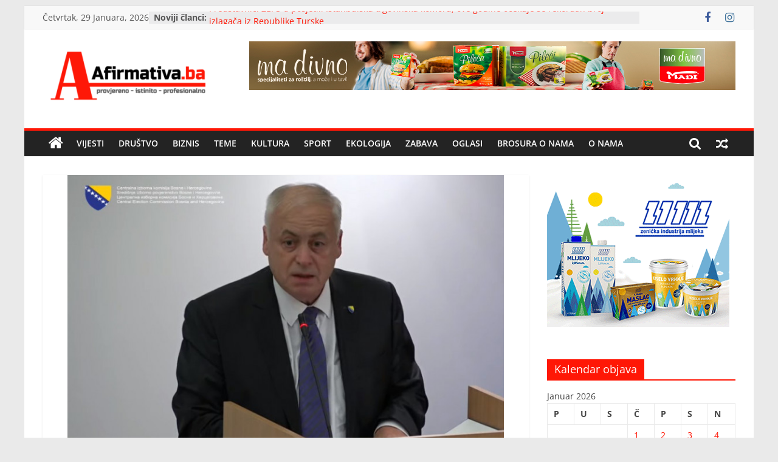

--- FILE ---
content_type: text/html; charset=UTF-8
request_url: https://afirmativa.ba/cik-preliminarni-rezultati/
body_size: 16237
content:
<!DOCTYPE html>
<html lang="bs-BA">
<head>
			<meta charset="UTF-8" />
		<meta name="viewport" content="width=device-width, initial-scale=1">
		<link rel="profile" href="http://gmpg.org/xfn/11" />
		<title>CIK: PRELIMINARNI REZULTATI &#8211; Afirmativa Portal</title>
<meta name='robots' content='max-image-preview:large' />
<link rel="alternate" type="application/rss+xml" title="Afirmativa Portal &raquo; novosti" href="https://afirmativa.ba/feed/" />
<link rel="alternate" type="application/rss+xml" title="Afirmativa Portal &raquo;  novosti o komentarima" href="https://afirmativa.ba/comments/feed/" />
<script type="text/javascript">
window._wpemojiSettings = {"baseUrl":"https:\/\/s.w.org\/images\/core\/emoji\/14.0.0\/72x72\/","ext":".png","svgUrl":"https:\/\/s.w.org\/images\/core\/emoji\/14.0.0\/svg\/","svgExt":".svg","source":{"concatemoji":"https:\/\/afirmativa.ba\/wp-includes\/js\/wp-emoji-release.min.js?ver=6.2.8"}};
/*! This file is auto-generated */
!function(e,a,t){var n,r,o,i=a.createElement("canvas"),p=i.getContext&&i.getContext("2d");function s(e,t){p.clearRect(0,0,i.width,i.height),p.fillText(e,0,0);e=i.toDataURL();return p.clearRect(0,0,i.width,i.height),p.fillText(t,0,0),e===i.toDataURL()}function c(e){var t=a.createElement("script");t.src=e,t.defer=t.type="text/javascript",a.getElementsByTagName("head")[0].appendChild(t)}for(o=Array("flag","emoji"),t.supports={everything:!0,everythingExceptFlag:!0},r=0;r<o.length;r++)t.supports[o[r]]=function(e){if(p&&p.fillText)switch(p.textBaseline="top",p.font="600 32px Arial",e){case"flag":return s("\ud83c\udff3\ufe0f\u200d\u26a7\ufe0f","\ud83c\udff3\ufe0f\u200b\u26a7\ufe0f")?!1:!s("\ud83c\uddfa\ud83c\uddf3","\ud83c\uddfa\u200b\ud83c\uddf3")&&!s("\ud83c\udff4\udb40\udc67\udb40\udc62\udb40\udc65\udb40\udc6e\udb40\udc67\udb40\udc7f","\ud83c\udff4\u200b\udb40\udc67\u200b\udb40\udc62\u200b\udb40\udc65\u200b\udb40\udc6e\u200b\udb40\udc67\u200b\udb40\udc7f");case"emoji":return!s("\ud83e\udef1\ud83c\udffb\u200d\ud83e\udef2\ud83c\udfff","\ud83e\udef1\ud83c\udffb\u200b\ud83e\udef2\ud83c\udfff")}return!1}(o[r]),t.supports.everything=t.supports.everything&&t.supports[o[r]],"flag"!==o[r]&&(t.supports.everythingExceptFlag=t.supports.everythingExceptFlag&&t.supports[o[r]]);t.supports.everythingExceptFlag=t.supports.everythingExceptFlag&&!t.supports.flag,t.DOMReady=!1,t.readyCallback=function(){t.DOMReady=!0},t.supports.everything||(n=function(){t.readyCallback()},a.addEventListener?(a.addEventListener("DOMContentLoaded",n,!1),e.addEventListener("load",n,!1)):(e.attachEvent("onload",n),a.attachEvent("onreadystatechange",function(){"complete"===a.readyState&&t.readyCallback()})),(e=t.source||{}).concatemoji?c(e.concatemoji):e.wpemoji&&e.twemoji&&(c(e.twemoji),c(e.wpemoji)))}(window,document,window._wpemojiSettings);
</script>
<!-- afirmativa.ba is managing ads with Advanced Ads 1.44.0 --><script id="local-ready">
			window.advanced_ads_ready=function(e,a){a=a||"complete";var d=function(e){return"interactive"===a?"loading"!==e:"complete"===e};d(document.readyState)?e():document.addEventListener("readystatechange",(function(a){d(a.target.readyState)&&e()}),{once:"interactive"===a})},window.advanced_ads_ready_queue=window.advanced_ads_ready_queue||[];		</script>
		<style type="text/css">
img.wp-smiley,
img.emoji {
	display: inline !important;
	border: none !important;
	box-shadow: none !important;
	height: 1em !important;
	width: 1em !important;
	margin: 0 0.07em !important;
	vertical-align: -0.1em !important;
	background: none !important;
	padding: 0 !important;
}
</style>
	<link rel='stylesheet' id='wp-block-library-css' href='https://afirmativa.ba/wp-includes/css/dist/block-library/style.min.css?ver=6.2.8' type='text/css' media='all' />
<style id='wp-block-library-theme-inline-css' type='text/css'>
.wp-block-audio figcaption{color:#555;font-size:13px;text-align:center}.is-dark-theme .wp-block-audio figcaption{color:hsla(0,0%,100%,.65)}.wp-block-audio{margin:0 0 1em}.wp-block-code{border:1px solid #ccc;border-radius:4px;font-family:Menlo,Consolas,monaco,monospace;padding:.8em 1em}.wp-block-embed figcaption{color:#555;font-size:13px;text-align:center}.is-dark-theme .wp-block-embed figcaption{color:hsla(0,0%,100%,.65)}.wp-block-embed{margin:0 0 1em}.blocks-gallery-caption{color:#555;font-size:13px;text-align:center}.is-dark-theme .blocks-gallery-caption{color:hsla(0,0%,100%,.65)}.wp-block-image figcaption{color:#555;font-size:13px;text-align:center}.is-dark-theme .wp-block-image figcaption{color:hsla(0,0%,100%,.65)}.wp-block-image{margin:0 0 1em}.wp-block-pullquote{border-bottom:4px solid;border-top:4px solid;color:currentColor;margin-bottom:1.75em}.wp-block-pullquote cite,.wp-block-pullquote footer,.wp-block-pullquote__citation{color:currentColor;font-size:.8125em;font-style:normal;text-transform:uppercase}.wp-block-quote{border-left:.25em solid;margin:0 0 1.75em;padding-left:1em}.wp-block-quote cite,.wp-block-quote footer{color:currentColor;font-size:.8125em;font-style:normal;position:relative}.wp-block-quote.has-text-align-right{border-left:none;border-right:.25em solid;padding-left:0;padding-right:1em}.wp-block-quote.has-text-align-center{border:none;padding-left:0}.wp-block-quote.is-large,.wp-block-quote.is-style-large,.wp-block-quote.is-style-plain{border:none}.wp-block-search .wp-block-search__label{font-weight:700}.wp-block-search__button{border:1px solid #ccc;padding:.375em .625em}:where(.wp-block-group.has-background){padding:1.25em 2.375em}.wp-block-separator.has-css-opacity{opacity:.4}.wp-block-separator{border:none;border-bottom:2px solid;margin-left:auto;margin-right:auto}.wp-block-separator.has-alpha-channel-opacity{opacity:1}.wp-block-separator:not(.is-style-wide):not(.is-style-dots){width:100px}.wp-block-separator.has-background:not(.is-style-dots){border-bottom:none;height:1px}.wp-block-separator.has-background:not(.is-style-wide):not(.is-style-dots){height:2px}.wp-block-table{margin:0 0 1em}.wp-block-table td,.wp-block-table th{word-break:normal}.wp-block-table figcaption{color:#555;font-size:13px;text-align:center}.is-dark-theme .wp-block-table figcaption{color:hsla(0,0%,100%,.65)}.wp-block-video figcaption{color:#555;font-size:13px;text-align:center}.is-dark-theme .wp-block-video figcaption{color:hsla(0,0%,100%,.65)}.wp-block-video{margin:0 0 1em}.wp-block-template-part.has-background{margin-bottom:0;margin-top:0;padding:1.25em 2.375em}
</style>
<link rel='stylesheet' id='classic-theme-styles-css' href='https://afirmativa.ba/wp-includes/css/classic-themes.min.css?ver=6.2.8' type='text/css' media='all' />
<style id='global-styles-inline-css' type='text/css'>
body{--wp--preset--color--black: #000000;--wp--preset--color--cyan-bluish-gray: #abb8c3;--wp--preset--color--white: #ffffff;--wp--preset--color--pale-pink: #f78da7;--wp--preset--color--vivid-red: #cf2e2e;--wp--preset--color--luminous-vivid-orange: #ff6900;--wp--preset--color--luminous-vivid-amber: #fcb900;--wp--preset--color--light-green-cyan: #7bdcb5;--wp--preset--color--vivid-green-cyan: #00d084;--wp--preset--color--pale-cyan-blue: #8ed1fc;--wp--preset--color--vivid-cyan-blue: #0693e3;--wp--preset--color--vivid-purple: #9b51e0;--wp--preset--gradient--vivid-cyan-blue-to-vivid-purple: linear-gradient(135deg,rgba(6,147,227,1) 0%,rgb(155,81,224) 100%);--wp--preset--gradient--light-green-cyan-to-vivid-green-cyan: linear-gradient(135deg,rgb(122,220,180) 0%,rgb(0,208,130) 100%);--wp--preset--gradient--luminous-vivid-amber-to-luminous-vivid-orange: linear-gradient(135deg,rgba(252,185,0,1) 0%,rgba(255,105,0,1) 100%);--wp--preset--gradient--luminous-vivid-orange-to-vivid-red: linear-gradient(135deg,rgba(255,105,0,1) 0%,rgb(207,46,46) 100%);--wp--preset--gradient--very-light-gray-to-cyan-bluish-gray: linear-gradient(135deg,rgb(238,238,238) 0%,rgb(169,184,195) 100%);--wp--preset--gradient--cool-to-warm-spectrum: linear-gradient(135deg,rgb(74,234,220) 0%,rgb(151,120,209) 20%,rgb(207,42,186) 40%,rgb(238,44,130) 60%,rgb(251,105,98) 80%,rgb(254,248,76) 100%);--wp--preset--gradient--blush-light-purple: linear-gradient(135deg,rgb(255,206,236) 0%,rgb(152,150,240) 100%);--wp--preset--gradient--blush-bordeaux: linear-gradient(135deg,rgb(254,205,165) 0%,rgb(254,45,45) 50%,rgb(107,0,62) 100%);--wp--preset--gradient--luminous-dusk: linear-gradient(135deg,rgb(255,203,112) 0%,rgb(199,81,192) 50%,rgb(65,88,208) 100%);--wp--preset--gradient--pale-ocean: linear-gradient(135deg,rgb(255,245,203) 0%,rgb(182,227,212) 50%,rgb(51,167,181) 100%);--wp--preset--gradient--electric-grass: linear-gradient(135deg,rgb(202,248,128) 0%,rgb(113,206,126) 100%);--wp--preset--gradient--midnight: linear-gradient(135deg,rgb(2,3,129) 0%,rgb(40,116,252) 100%);--wp--preset--duotone--dark-grayscale: url('#wp-duotone-dark-grayscale');--wp--preset--duotone--grayscale: url('#wp-duotone-grayscale');--wp--preset--duotone--purple-yellow: url('#wp-duotone-purple-yellow');--wp--preset--duotone--blue-red: url('#wp-duotone-blue-red');--wp--preset--duotone--midnight: url('#wp-duotone-midnight');--wp--preset--duotone--magenta-yellow: url('#wp-duotone-magenta-yellow');--wp--preset--duotone--purple-green: url('#wp-duotone-purple-green');--wp--preset--duotone--blue-orange: url('#wp-duotone-blue-orange');--wp--preset--font-size--small: 13px;--wp--preset--font-size--medium: 20px;--wp--preset--font-size--large: 36px;--wp--preset--font-size--x-large: 42px;--wp--preset--spacing--20: 0.44rem;--wp--preset--spacing--30: 0.67rem;--wp--preset--spacing--40: 1rem;--wp--preset--spacing--50: 1.5rem;--wp--preset--spacing--60: 2.25rem;--wp--preset--spacing--70: 3.38rem;--wp--preset--spacing--80: 5.06rem;--wp--preset--shadow--natural: 6px 6px 9px rgba(0, 0, 0, 0.2);--wp--preset--shadow--deep: 12px 12px 50px rgba(0, 0, 0, 0.4);--wp--preset--shadow--sharp: 6px 6px 0px rgba(0, 0, 0, 0.2);--wp--preset--shadow--outlined: 6px 6px 0px -3px rgba(255, 255, 255, 1), 6px 6px rgba(0, 0, 0, 1);--wp--preset--shadow--crisp: 6px 6px 0px rgba(0, 0, 0, 1);}:where(.is-layout-flex){gap: 0.5em;}body .is-layout-flow > .alignleft{float: left;margin-inline-start: 0;margin-inline-end: 2em;}body .is-layout-flow > .alignright{float: right;margin-inline-start: 2em;margin-inline-end: 0;}body .is-layout-flow > .aligncenter{margin-left: auto !important;margin-right: auto !important;}body .is-layout-constrained > .alignleft{float: left;margin-inline-start: 0;margin-inline-end: 2em;}body .is-layout-constrained > .alignright{float: right;margin-inline-start: 2em;margin-inline-end: 0;}body .is-layout-constrained > .aligncenter{margin-left: auto !important;margin-right: auto !important;}body .is-layout-constrained > :where(:not(.alignleft):not(.alignright):not(.alignfull)){max-width: var(--wp--style--global--content-size);margin-left: auto !important;margin-right: auto !important;}body .is-layout-constrained > .alignwide{max-width: var(--wp--style--global--wide-size);}body .is-layout-flex{display: flex;}body .is-layout-flex{flex-wrap: wrap;align-items: center;}body .is-layout-flex > *{margin: 0;}:where(.wp-block-columns.is-layout-flex){gap: 2em;}.has-black-color{color: var(--wp--preset--color--black) !important;}.has-cyan-bluish-gray-color{color: var(--wp--preset--color--cyan-bluish-gray) !important;}.has-white-color{color: var(--wp--preset--color--white) !important;}.has-pale-pink-color{color: var(--wp--preset--color--pale-pink) !important;}.has-vivid-red-color{color: var(--wp--preset--color--vivid-red) !important;}.has-luminous-vivid-orange-color{color: var(--wp--preset--color--luminous-vivid-orange) !important;}.has-luminous-vivid-amber-color{color: var(--wp--preset--color--luminous-vivid-amber) !important;}.has-light-green-cyan-color{color: var(--wp--preset--color--light-green-cyan) !important;}.has-vivid-green-cyan-color{color: var(--wp--preset--color--vivid-green-cyan) !important;}.has-pale-cyan-blue-color{color: var(--wp--preset--color--pale-cyan-blue) !important;}.has-vivid-cyan-blue-color{color: var(--wp--preset--color--vivid-cyan-blue) !important;}.has-vivid-purple-color{color: var(--wp--preset--color--vivid-purple) !important;}.has-black-background-color{background-color: var(--wp--preset--color--black) !important;}.has-cyan-bluish-gray-background-color{background-color: var(--wp--preset--color--cyan-bluish-gray) !important;}.has-white-background-color{background-color: var(--wp--preset--color--white) !important;}.has-pale-pink-background-color{background-color: var(--wp--preset--color--pale-pink) !important;}.has-vivid-red-background-color{background-color: var(--wp--preset--color--vivid-red) !important;}.has-luminous-vivid-orange-background-color{background-color: var(--wp--preset--color--luminous-vivid-orange) !important;}.has-luminous-vivid-amber-background-color{background-color: var(--wp--preset--color--luminous-vivid-amber) !important;}.has-light-green-cyan-background-color{background-color: var(--wp--preset--color--light-green-cyan) !important;}.has-vivid-green-cyan-background-color{background-color: var(--wp--preset--color--vivid-green-cyan) !important;}.has-pale-cyan-blue-background-color{background-color: var(--wp--preset--color--pale-cyan-blue) !important;}.has-vivid-cyan-blue-background-color{background-color: var(--wp--preset--color--vivid-cyan-blue) !important;}.has-vivid-purple-background-color{background-color: var(--wp--preset--color--vivid-purple) !important;}.has-black-border-color{border-color: var(--wp--preset--color--black) !important;}.has-cyan-bluish-gray-border-color{border-color: var(--wp--preset--color--cyan-bluish-gray) !important;}.has-white-border-color{border-color: var(--wp--preset--color--white) !important;}.has-pale-pink-border-color{border-color: var(--wp--preset--color--pale-pink) !important;}.has-vivid-red-border-color{border-color: var(--wp--preset--color--vivid-red) !important;}.has-luminous-vivid-orange-border-color{border-color: var(--wp--preset--color--luminous-vivid-orange) !important;}.has-luminous-vivid-amber-border-color{border-color: var(--wp--preset--color--luminous-vivid-amber) !important;}.has-light-green-cyan-border-color{border-color: var(--wp--preset--color--light-green-cyan) !important;}.has-vivid-green-cyan-border-color{border-color: var(--wp--preset--color--vivid-green-cyan) !important;}.has-pale-cyan-blue-border-color{border-color: var(--wp--preset--color--pale-cyan-blue) !important;}.has-vivid-cyan-blue-border-color{border-color: var(--wp--preset--color--vivid-cyan-blue) !important;}.has-vivid-purple-border-color{border-color: var(--wp--preset--color--vivid-purple) !important;}.has-vivid-cyan-blue-to-vivid-purple-gradient-background{background: var(--wp--preset--gradient--vivid-cyan-blue-to-vivid-purple) !important;}.has-light-green-cyan-to-vivid-green-cyan-gradient-background{background: var(--wp--preset--gradient--light-green-cyan-to-vivid-green-cyan) !important;}.has-luminous-vivid-amber-to-luminous-vivid-orange-gradient-background{background: var(--wp--preset--gradient--luminous-vivid-amber-to-luminous-vivid-orange) !important;}.has-luminous-vivid-orange-to-vivid-red-gradient-background{background: var(--wp--preset--gradient--luminous-vivid-orange-to-vivid-red) !important;}.has-very-light-gray-to-cyan-bluish-gray-gradient-background{background: var(--wp--preset--gradient--very-light-gray-to-cyan-bluish-gray) !important;}.has-cool-to-warm-spectrum-gradient-background{background: var(--wp--preset--gradient--cool-to-warm-spectrum) !important;}.has-blush-light-purple-gradient-background{background: var(--wp--preset--gradient--blush-light-purple) !important;}.has-blush-bordeaux-gradient-background{background: var(--wp--preset--gradient--blush-bordeaux) !important;}.has-luminous-dusk-gradient-background{background: var(--wp--preset--gradient--luminous-dusk) !important;}.has-pale-ocean-gradient-background{background: var(--wp--preset--gradient--pale-ocean) !important;}.has-electric-grass-gradient-background{background: var(--wp--preset--gradient--electric-grass) !important;}.has-midnight-gradient-background{background: var(--wp--preset--gradient--midnight) !important;}.has-small-font-size{font-size: var(--wp--preset--font-size--small) !important;}.has-medium-font-size{font-size: var(--wp--preset--font-size--medium) !important;}.has-large-font-size{font-size: var(--wp--preset--font-size--large) !important;}.has-x-large-font-size{font-size: var(--wp--preset--font-size--x-large) !important;}
.wp-block-navigation a:where(:not(.wp-element-button)){color: inherit;}
:where(.wp-block-columns.is-layout-flex){gap: 2em;}
.wp-block-pullquote{font-size: 1.5em;line-height: 1.6;}
</style>
<link rel='stylesheet' id='contact-form-7-css' href='https://afirmativa.ba/wp-content/plugins/contact-form-7/includes/css/styles.css?ver=5.7.7' type='text/css' media='all' />
<link rel='stylesheet' id='wp-pagenavi-css' href='https://afirmativa.ba/wp-content/plugins/wp-pagenavi/pagenavi-css.css?ver=2.70' type='text/css' media='all' />
<link rel='stylesheet' id='wordpress-popular-posts-css-css' href='https://afirmativa.ba/wp-content/plugins/wordpress-popular-posts/assets/css/wpp.css?ver=6.3.4' type='text/css' media='all' />
<link rel='stylesheet' id='colormag_style-css' href='https://afirmativa.ba/wp-content/themes/colormag/style.css?ver=2.1.8' type='text/css' media='all' />
<style id='colormag_style-inline-css' type='text/css'>
.colormag-button,blockquote,button,input[type=reset],input[type=button],input[type=submit],#masthead.colormag-header-clean #site-navigation.main-small-navigation .menu-toggle,.fa.search-top:hover,#masthead.colormag-header-classic #site-navigation.main-small-navigation .menu-toggle,.main-navigation ul li.focus > a,#masthead.colormag-header-classic .main-navigation ul ul.sub-menu li.focus > a,.home-icon.front_page_on,.main-navigation a:hover,.main-navigation ul li ul li a:hover,.main-navigation ul li ul li:hover>a,.main-navigation ul li.current-menu-ancestor>a,.main-navigation ul li.current-menu-item ul li a:hover,.main-navigation ul li.current-menu-item>a,.main-navigation ul li.current_page_ancestor>a,.main-navigation ul li.current_page_item>a,.main-navigation ul li:hover>a,.main-small-navigation li a:hover,.site-header .menu-toggle:hover,#masthead.colormag-header-classic .main-navigation ul ul.sub-menu li:hover > a,#masthead.colormag-header-classic .main-navigation ul ul.sub-menu li.current-menu-ancestor > a,#masthead.colormag-header-classic .main-navigation ul ul.sub-menu li.current-menu-item > a,#masthead .main-small-navigation li:hover > a,#masthead .main-small-navigation li.current-page-ancestor > a,#masthead .main-small-navigation li.current-menu-ancestor > a,#masthead .main-small-navigation li.current-page-item > a,#masthead .main-small-navigation li.current-menu-item > a,.main-small-navigation .current-menu-item>a,.main-small-navigation .current_page_item > a,.promo-button-area a:hover,#content .wp-pagenavi .current,#content .wp-pagenavi a:hover,.format-link .entry-content a,.pagination span,.comments-area .comment-author-link span,#secondary .widget-title span,.footer-widgets-area .widget-title span,.colormag-footer--classic .footer-widgets-area .widget-title span::before,.advertisement_above_footer .widget-title span,#content .post .article-content .above-entry-meta .cat-links a,.page-header .page-title span,.entry-meta .post-format i,.more-link,.no-post-thumbnail,.widget_featured_slider .slide-content .above-entry-meta .cat-links a,.widget_highlighted_posts .article-content .above-entry-meta .cat-links a,.widget_featured_posts .article-content .above-entry-meta .cat-links a,.widget_featured_posts .widget-title span,.widget_slider_area .widget-title span,.widget_beside_slider .widget-title span,.wp-block-quote,.wp-block-quote.is-style-large,.wp-block-quote.has-text-align-right{background-color:rgb(255,23,6);}#site-title a,.next a:hover,.previous a:hover,.social-links i.fa:hover,a,#masthead.colormag-header-clean .social-links li:hover i.fa,#masthead.colormag-header-classic .social-links li:hover i.fa,#masthead.colormag-header-clean .breaking-news .newsticker a:hover,#masthead.colormag-header-classic .breaking-news .newsticker a:hover,#masthead.colormag-header-classic #site-navigation .fa.search-top:hover,#masthead.colormag-header-classic #site-navigation.main-navigation .random-post a:hover .fa-random,.dark-skin #masthead.colormag-header-classic #site-navigation.main-navigation .home-icon:hover .fa,#masthead .main-small-navigation li:hover > .sub-toggle i,.better-responsive-menu #masthead .main-small-navigation .sub-toggle.active .fa,#masthead.colormag-header-classic .main-navigation .home-icon a:hover .fa,.pagination a span:hover,#content .comments-area a.comment-edit-link:hover,#content .comments-area a.comment-permalink:hover,#content .comments-area article header cite a:hover,.comments-area .comment-author-link a:hover,.comment .comment-reply-link:hover,.nav-next a,.nav-previous a,.footer-widgets-area a:hover,a#scroll-up i,#content .post .article-content .entry-title a:hover,.entry-meta .byline i,.entry-meta .cat-links i,.entry-meta a,.post .entry-title a:hover,.search .entry-title a:hover,.entry-meta .comments-link a:hover,.entry-meta .edit-link a:hover,.entry-meta .posted-on a:hover,.entry-meta .tag-links a:hover,.single #content .tags a:hover,.post-box .entry-meta .cat-links a:hover,.post-box .entry-meta .posted-on a:hover,.post.post-box .entry-title a:hover,.widget_featured_slider .slide-content .below-entry-meta .byline a:hover,.widget_featured_slider .slide-content .below-entry-meta .comments a:hover,.widget_featured_slider .slide-content .below-entry-meta .posted-on a:hover,.widget_featured_slider .slide-content .entry-title a:hover,.byline a:hover,.comments a:hover,.edit-link a:hover,.posted-on a:hover,.tag-links a:hover,.widget_highlighted_posts .article-content .below-entry-meta .byline a:hover,.widget_highlighted_posts .article-content .below-entry-meta .comments a:hover,.widget_highlighted_posts .article-content .below-entry-meta .posted-on a:hover,.widget_highlighted_posts .article-content .entry-title a:hover,.widget_featured_posts .article-content .entry-title a:hover,.related-posts-main-title .fa,.single-related-posts .article-content .entry-title a:hover, .colormag-header-classic .main-navigation ul li:hover > a{color:rgb(255,23,6);}#site-navigation{border-top-color:rgb(255,23,6);}#masthead.colormag-header-classic .main-navigation ul ul.sub-menu li:hover,#masthead.colormag-header-classic .main-navigation ul ul.sub-menu li.current-menu-ancestor,#masthead.colormag-header-classic .main-navigation ul ul.sub-menu li.current-menu-item,#masthead.colormag-header-classic #site-navigation .menu-toggle,#masthead.colormag-header-classic #site-navigation .menu-toggle:hover,#masthead.colormag-header-classic .main-navigation ul > li:hover > a,#masthead.colormag-header-classic .main-navigation ul > li.current-menu-item > a,#masthead.colormag-header-classic .main-navigation ul > li.current-menu-ancestor > a,#masthead.colormag-header-classic .main-navigation ul li.focus > a,.promo-button-area a:hover,.pagination a span:hover{border-color:rgb(255,23,6);}#secondary .widget-title,.footer-widgets-area .widget-title,.advertisement_above_footer .widget-title,.page-header .page-title,.widget_featured_posts .widget-title,.widget_slider_area .widget-title,.widget_beside_slider .widget-title{border-bottom-color:rgb(255,23,6);}@media (max-width:768px){.better-responsive-menu .sub-toggle{background-color:#00000700050000;}}.mzb-featured-posts, .mzb-social-icon, .mzb-featured-categories, .mzb-social-icons-insert{--color--light--primary:rgba(0.1);}body{--color--light--primary:rgb(255,23,6);--color--primary:rgb(255,23,6);}
</style>
<link rel='stylesheet' id='colormag-fontawesome-css' href='https://afirmativa.ba/wp-content/themes/colormag/fontawesome/css/font-awesome.min.css?ver=2.1.8' type='text/css' media='all' />
<script type='application/json' id='wpp-json'>
{"sampling_active":0,"sampling_rate":100,"ajax_url":"https:\/\/afirmativa.ba\/wp-json\/wordpress-popular-posts\/v1\/popular-posts","api_url":"https:\/\/afirmativa.ba\/wp-json\/wordpress-popular-posts","ID":8779,"token":"e420655054","lang":0,"debug":0}
</script>
<script type='text/javascript' src='https://afirmativa.ba/wp-content/plugins/wordpress-popular-posts/assets/js/wpp.min.js?ver=6.3.4' id='wpp-js-js'></script>
<script type='text/javascript' src='https://afirmativa.ba/wp-includes/js/jquery/jquery.min.js?ver=3.6.4' id='jquery-core-js'></script>
<script type='text/javascript' src='https://afirmativa.ba/wp-includes/js/jquery/jquery-migrate.min.js?ver=3.4.0' id='jquery-migrate-js'></script>
<script type='text/javascript' id='advanced-ads-advanced-js-js-extra'>
/* <![CDATA[ */
var advads_options = {"blog_id":"1","privacy":{"enabled":false,"state":"not_needed"}};
/* ]]> */
</script>
<script type='text/javascript' src='https://afirmativa.ba/wp-content/plugins/advanced-ads/public/assets/js/advanced.min.js?ver=1.44.0' id='advanced-ads-advanced-js-js'></script>
<!--[if lte IE 8]>
<script type='text/javascript' src='https://afirmativa.ba/wp-content/themes/colormag/js/html5shiv.min.js?ver=2.1.8' id='html5-js'></script>
<![endif]-->
<link rel="https://api.w.org/" href="https://afirmativa.ba/wp-json/" /><link rel="alternate" type="application/json" href="https://afirmativa.ba/wp-json/wp/v2/posts/8779" /><link rel="EditURI" type="application/rsd+xml" title="RSD" href="https://afirmativa.ba/xmlrpc.php?rsd" />
<link rel="wlwmanifest" type="application/wlwmanifest+xml" href="https://afirmativa.ba/wp-includes/wlwmanifest.xml" />
<meta name="generator" content="WordPress 6.2.8" />
<link rel="canonical" href="https://afirmativa.ba/cik-preliminarni-rezultati/" />
<link rel='shortlink' href='https://afirmativa.ba/?p=8779' />
<link rel="alternate" type="application/json+oembed" href="https://afirmativa.ba/wp-json/oembed/1.0/embed?url=https%3A%2F%2Fafirmativa.ba%2Fcik-preliminarni-rezultati%2F" />
<link rel="alternate" type="text/xml+oembed" href="https://afirmativa.ba/wp-json/oembed/1.0/embed?url=https%3A%2F%2Fafirmativa.ba%2Fcik-preliminarni-rezultati%2F&#038;format=xml" />
<!-- HFCM by 99 Robots - Snippet # 1: facebook domain verificatoin -->
<meta name="facebook-domain-verification" content="ds2fuvjv54vlnr62rruykh572lxjwm" />
<!-- /end HFCM by 99 Robots -->
<!-- HFCM by 99 Robots - Snippet # 3: adroll pixel -->
<script type="text/javascript">
    adroll_adv_id = "FEHMBNRHYFDNPPM3UG6LW4";
    adroll_pix_id = "KXRXGY4W6BE43HOP6PLM3F";
    adroll_version = "2.0";

    (function(w, d, e, o, a) {
        w.__adroll_loaded = true;
        w.adroll = w.adroll || [];
        w.adroll.f = [ 'setProperties', 'identify', 'track' ];
        var roundtripUrl = "https://s.adroll.com/j/" + adroll_adv_id
                + "/roundtrip.js";
        for (a = 0; a < w.adroll.f.length; a++) {
            w.adroll[w.adroll.f[a]] = w.adroll[w.adroll.f[a]] || (function(n) {
                return function() {
                    w.adroll.push([ n, arguments ])
                }
            })(w.adroll.f[a])
        }

        e = d.createElement('script');
        o = d.getElementsByTagName('script')[0];
        e.async = 1;
        e.src = roundtripUrl;
        o.parentNode.insertBefore(e, o);
    })(window, document);
    adroll.track("pageView");
</script>
<!-- /end HFCM by 99 Robots -->
<!-- Google tag (gtag.js) -->
<script async src="https://www.googletagmanager.com/gtag/js?id=G-RYB3KE2MTQ"></script>
<script>
  window.dataLayer = window.dataLayer || [];
  function gtag(){dataLayer.push(arguments);}
  gtag('js', new Date());

  gtag('config', 'G-RYB3KE2MTQ');
</script>


<script type="text/javascript"> adroll_adv_id = "FEHMBNRHYFDNPPM3UG6LW4"; adroll_pix_id = "KXRXGY4W6BE43HOP6PLM3F"; adroll_version = "2.0";  (function(w, d, e, o, a) { w.__adroll_loaded = true; w.adroll = w.adroll || []; w.adroll.f = [ 'setProperties', 'identify', 'track' ]; var roundtripUrl = "https://s.adroll.com/j/" + adroll_adv_id + "/roundtrip.js"; for (a = 0; a < w.adroll.f.length; a++) { w.adroll[w.adroll.f[a]] = w.adroll[w.adroll.f[a]] || (function(n) { return function() { w.adroll.push([ n, arguments ]) } })(w.adroll.f[a]) }  e = d.createElement('script'); o = d.getElementsByTagName('script')[0]; e.async = 1; e.src = roundtripUrl; o.parentNode.insertBefore(e, o); })(window, document); adroll.track("pageView"); </script> 


<!-- Facebook Pixel Code -->
<script>
!function(f,b,e,v,n,t,s)
{if(f.fbq)return;n=f.fbq=function(){n.callMethod?
n.callMethod.apply(n,arguments):n.queue.push(arguments)};
if(!f._fbq)f._fbq=n;n.push=n;n.loaded=!0;n.version='2.0';
n.queue=[];t=b.createElement(e);t.async=!0;
t.src=v;s=b.getElementsByTagName(e)[0];
s.parentNode.insertBefore(t,s)}(window,document,'script',
'https://connect.facebook.net/en_US/fbevents.js');
 fbq('init', '689620729168152'); 
fbq('track', 'PageView');
</script>
<noscript>
 <img height="1" width="1" 
src="https://www.facebook.com/tr?id=689620729168152&ev=PageView
&noscript=1"/>
</noscript>
<!-- End Facebook Pixel Code -->


<script async src="https://pagead2.googlesyndication.com/pagead/js/adsbygoogle.js?client=ca-pub-7392581600170964"
     crossorigin="anonymous"></script>

<meta name="google-adsense-account" content="ca-pub-7392581600170964">

<script async custom-element="amp-auto-ads"
        src="https://cdn.ampproject.org/v0/amp-auto-ads-0.1.js">
</script>            <style id="wpp-loading-animation-styles">@-webkit-keyframes bgslide{from{background-position-x:0}to{background-position-x:-200%}}@keyframes bgslide{from{background-position-x:0}to{background-position-x:-200%}}.wpp-widget-placeholder,.wpp-widget-block-placeholder,.wpp-shortcode-placeholder{margin:0 auto;width:60px;height:3px;background:#dd3737;background:linear-gradient(90deg,#dd3737 0%,#571313 10%,#dd3737 100%);background-size:200% auto;border-radius:3px;-webkit-animation:bgslide 1s infinite linear;animation:bgslide 1s infinite linear}</style>
            <script type="text/javascript">
		var advadsCfpQueue = [];
		var advadsCfpAd = function( adID ){
			if ( 'undefined' == typeof advadsProCfp ) { advadsCfpQueue.push( adID ) } else { advadsProCfp.addElement( adID ) }
		};
		</script>
		<script type="text/javascript">
    adroll_adv_id = "FEHMBNRHYFDNPPM3UG6LW4";
    adroll_pix_id = "KXRXGY4W6BE43HOP6PLM3F";
    adroll_version = "2.0";

    (function(w, d, e, o, a) {
        w.__adroll_loaded = true;
        w.adroll = w.adroll || [];
        w.adroll.f = [ 'setProperties', 'identify', 'track' ];
        var roundtripUrl = "https://s.adroll.com/j/" + adroll_adv_id
                + "/roundtrip.js";
        for (a = 0; a < w.adroll.f.length; a++) {
            w.adroll[w.adroll.f[a]] = w.adroll[w.adroll.f[a]] || (function(n) {
                return function() {
                    w.adroll.push([ n, arguments ])
                }
            })(w.adroll.f[a])
        }

        e = d.createElement('script');
        o = d.getElementsByTagName('script')[0];
        e.async = 1;
        e.src = roundtripUrl;
        o.parentNode.insertBefore(e, o);
    })(window, document);
    adroll.track("pageView");
</script><link rel="icon" href="https://afirmativa.ba/wp-content/uploads/2023/08/cropped-logo@4x-100-32x32.jpg" sizes="32x32" />
<link rel="icon" href="https://afirmativa.ba/wp-content/uploads/2023/08/cropped-logo@4x-100-192x192.jpg" sizes="192x192" />
<link rel="apple-touch-icon" href="https://afirmativa.ba/wp-content/uploads/2023/08/cropped-logo@4x-100-180x180.jpg" />
<meta name="msapplication-TileImage" content="https://afirmativa.ba/wp-content/uploads/2023/08/cropped-logo@4x-100-270x270.jpg" />
		<style type="text/css" id="wp-custom-css">
			.elementor-page .entry-header {
    display: block; 
}

.copyright {display:none}

.newsticker {max-width:700px}

.main-navigation ul li ul li {
    height: 32px;
}

.widget_featured_slider .single-slide {
	height: 325px;
}

.size-colormag-highlighted-post {
width: 244px; height: 161px; object-fit: contain; 	
}

.widget_highlighted_post_area {
margin-top: -10px;
	}

#menu-item-4688
{
	float:right;
}

.grecaptcha-badge { opacity:0;}

		</style>
		</head>

<body class="post-template-default single single-post postid-8779 single-format-standard wp-custom-logo wp-embed-responsive right-sidebar box-layout better-responsive-menu aa-prefix-local-">

<amp-auto-ads type="adsense"
        data-ad-client="ca-pub-7392581600170964">
</amp-auto-ads><svg xmlns="http://www.w3.org/2000/svg" viewBox="0 0 0 0" width="0" height="0" focusable="false" role="none" style="visibility: hidden; position: absolute; left: -9999px; overflow: hidden;" ><defs><filter id="wp-duotone-dark-grayscale"><feColorMatrix color-interpolation-filters="sRGB" type="matrix" values=" .299 .587 .114 0 0 .299 .587 .114 0 0 .299 .587 .114 0 0 .299 .587 .114 0 0 " /><feComponentTransfer color-interpolation-filters="sRGB" ><feFuncR type="table" tableValues="0 0.49803921568627" /><feFuncG type="table" tableValues="0 0.49803921568627" /><feFuncB type="table" tableValues="0 0.49803921568627" /><feFuncA type="table" tableValues="1 1" /></feComponentTransfer><feComposite in2="SourceGraphic" operator="in" /></filter></defs></svg><svg xmlns="http://www.w3.org/2000/svg" viewBox="0 0 0 0" width="0" height="0" focusable="false" role="none" style="visibility: hidden; position: absolute; left: -9999px; overflow: hidden;" ><defs><filter id="wp-duotone-grayscale"><feColorMatrix color-interpolation-filters="sRGB" type="matrix" values=" .299 .587 .114 0 0 .299 .587 .114 0 0 .299 .587 .114 0 0 .299 .587 .114 0 0 " /><feComponentTransfer color-interpolation-filters="sRGB" ><feFuncR type="table" tableValues="0 1" /><feFuncG type="table" tableValues="0 1" /><feFuncB type="table" tableValues="0 1" /><feFuncA type="table" tableValues="1 1" /></feComponentTransfer><feComposite in2="SourceGraphic" operator="in" /></filter></defs></svg><svg xmlns="http://www.w3.org/2000/svg" viewBox="0 0 0 0" width="0" height="0" focusable="false" role="none" style="visibility: hidden; position: absolute; left: -9999px; overflow: hidden;" ><defs><filter id="wp-duotone-purple-yellow"><feColorMatrix color-interpolation-filters="sRGB" type="matrix" values=" .299 .587 .114 0 0 .299 .587 .114 0 0 .299 .587 .114 0 0 .299 .587 .114 0 0 " /><feComponentTransfer color-interpolation-filters="sRGB" ><feFuncR type="table" tableValues="0.54901960784314 0.98823529411765" /><feFuncG type="table" tableValues="0 1" /><feFuncB type="table" tableValues="0.71764705882353 0.25490196078431" /><feFuncA type="table" tableValues="1 1" /></feComponentTransfer><feComposite in2="SourceGraphic" operator="in" /></filter></defs></svg><svg xmlns="http://www.w3.org/2000/svg" viewBox="0 0 0 0" width="0" height="0" focusable="false" role="none" style="visibility: hidden; position: absolute; left: -9999px; overflow: hidden;" ><defs><filter id="wp-duotone-blue-red"><feColorMatrix color-interpolation-filters="sRGB" type="matrix" values=" .299 .587 .114 0 0 .299 .587 .114 0 0 .299 .587 .114 0 0 .299 .587 .114 0 0 " /><feComponentTransfer color-interpolation-filters="sRGB" ><feFuncR type="table" tableValues="0 1" /><feFuncG type="table" tableValues="0 0.27843137254902" /><feFuncB type="table" tableValues="0.5921568627451 0.27843137254902" /><feFuncA type="table" tableValues="1 1" /></feComponentTransfer><feComposite in2="SourceGraphic" operator="in" /></filter></defs></svg><svg xmlns="http://www.w3.org/2000/svg" viewBox="0 0 0 0" width="0" height="0" focusable="false" role="none" style="visibility: hidden; position: absolute; left: -9999px; overflow: hidden;" ><defs><filter id="wp-duotone-midnight"><feColorMatrix color-interpolation-filters="sRGB" type="matrix" values=" .299 .587 .114 0 0 .299 .587 .114 0 0 .299 .587 .114 0 0 .299 .587 .114 0 0 " /><feComponentTransfer color-interpolation-filters="sRGB" ><feFuncR type="table" tableValues="0 0" /><feFuncG type="table" tableValues="0 0.64705882352941" /><feFuncB type="table" tableValues="0 1" /><feFuncA type="table" tableValues="1 1" /></feComponentTransfer><feComposite in2="SourceGraphic" operator="in" /></filter></defs></svg><svg xmlns="http://www.w3.org/2000/svg" viewBox="0 0 0 0" width="0" height="0" focusable="false" role="none" style="visibility: hidden; position: absolute; left: -9999px; overflow: hidden;" ><defs><filter id="wp-duotone-magenta-yellow"><feColorMatrix color-interpolation-filters="sRGB" type="matrix" values=" .299 .587 .114 0 0 .299 .587 .114 0 0 .299 .587 .114 0 0 .299 .587 .114 0 0 " /><feComponentTransfer color-interpolation-filters="sRGB" ><feFuncR type="table" tableValues="0.78039215686275 1" /><feFuncG type="table" tableValues="0 0.94901960784314" /><feFuncB type="table" tableValues="0.35294117647059 0.47058823529412" /><feFuncA type="table" tableValues="1 1" /></feComponentTransfer><feComposite in2="SourceGraphic" operator="in" /></filter></defs></svg><svg xmlns="http://www.w3.org/2000/svg" viewBox="0 0 0 0" width="0" height="0" focusable="false" role="none" style="visibility: hidden; position: absolute; left: -9999px; overflow: hidden;" ><defs><filter id="wp-duotone-purple-green"><feColorMatrix color-interpolation-filters="sRGB" type="matrix" values=" .299 .587 .114 0 0 .299 .587 .114 0 0 .299 .587 .114 0 0 .299 .587 .114 0 0 " /><feComponentTransfer color-interpolation-filters="sRGB" ><feFuncR type="table" tableValues="0.65098039215686 0.40392156862745" /><feFuncG type="table" tableValues="0 1" /><feFuncB type="table" tableValues="0.44705882352941 0.4" /><feFuncA type="table" tableValues="1 1" /></feComponentTransfer><feComposite in2="SourceGraphic" operator="in" /></filter></defs></svg><svg xmlns="http://www.w3.org/2000/svg" viewBox="0 0 0 0" width="0" height="0" focusable="false" role="none" style="visibility: hidden; position: absolute; left: -9999px; overflow: hidden;" ><defs><filter id="wp-duotone-blue-orange"><feColorMatrix color-interpolation-filters="sRGB" type="matrix" values=" .299 .587 .114 0 0 .299 .587 .114 0 0 .299 .587 .114 0 0 .299 .587 .114 0 0 " /><feComponentTransfer color-interpolation-filters="sRGB" ><feFuncR type="table" tableValues="0.098039215686275 1" /><feFuncG type="table" tableValues="0 0.66274509803922" /><feFuncB type="table" tableValues="0.84705882352941 0.41960784313725" /><feFuncA type="table" tableValues="1 1" /></feComponentTransfer><feComposite in2="SourceGraphic" operator="in" /></filter></defs></svg>		<div id="page" class="hfeed site">
				<a class="skip-link screen-reader-text" href="#main">Skip to content</a>
				<header id="masthead" class="site-header clearfix ">
				<div id="header-text-nav-container" class="clearfix">
		
			<div class="news-bar">
				<div class="inner-wrap">
					<div class="tg-news-bar__one">
						
		<div class="date-in-header">
			Četvrtak, 29 Januara, 2026		</div>

		
		<div class="breaking-news">
			<strong class="breaking-news-latest">Noviji članci:</strong>

			<ul class="newsticker">
									<li>
						<a href="https://afirmativa.ba/agencija-preporucila-inspekcijama-dodatne-mjere-upravljanja-rizikom/" title="AGENCIJA  PREPORUČILA INSPEKCIJAMA DODATNE MJERE UPRAVLJANJA RIZIKOM">
							AGENCIJA  PREPORUČILA INSPEKCIJAMA DODATNE MJERE UPRAVLJANJA RIZIKOM						</a>
					</li>
									<li>
						<a href="https://afirmativa.ba/historijski-iskorak-i-vracanje-dostojanstva-ratnim-vojnim-invalidima-predstavljen-novi-model-ostvarivanja-prava-na-ortopedska-pomagala/" title="Historijski iskorak i vraćanje dostojanstva ratnim vojnim invalidima: Predstavljen novi model ostvarivanja prava na ortopedska pomagala">
							Historijski iskorak i vraćanje dostojanstva ratnim vojnim invalidima: Predstavljen novi model ostvarivanja prava na ortopedska pomagala						</a>
					</li>
									<li>
						<a href="https://afirmativa.ba/doboj-karate-klub-sloga-obiljezio-50-godina-postojanja-i-rada/" title="DOBOJ: KARATE KLUB „SLOGA“ OBILJEŽIO 50 GODINA POSTOJANJA I RADA">
							DOBOJ: KARATE KLUB „SLOGA“ OBILJEŽIO 50 GODINA POSTOJANJA I RADA						</a>
					</li>
									<li>
						<a href="https://afirmativa.ba/udruzenje-poslodavaca-u-fbih-vanjskotrgovinska-spoljnotrgovinska-komora-bih-i-privredna-komora-fbih-traze-momentalan-prekid-blokada-granicnih-prelaza/" title="Udruženje poslodavaca u FBiH, Vanjskotrgovinska/Spoljnotrgovinska komora BiH i Privredna komora FBiH traže momentalan prekid blokada graničnih prelaza">
							Udruženje poslodavaca u FBiH, Vanjskotrgovinska/Spoljnotrgovinska komora BiH i Privredna komora FBiH traže momentalan prekid blokada graničnih prelaza						</a>
					</li>
									<li>
						<a href="https://afirmativa.ba/predstavnici-zeps-a-posjetili-istanbulsku-trgovinsku-komoru-ove-godine-ocekuje-se-rekordan-broj-izlagaca-iz-republike-turske/" title="Predstavnici ZEPS-a posjetili Istanbulsku trgovinsku komoru, ove godine očekuje se rekordan broj izlagača iz Republike Turske">
							Predstavnici ZEPS-a posjetili Istanbulsku trgovinsku komoru, ove godine očekuje se rekordan broj izlagača iz Republike Turske						</a>
					</li>
							</ul>
		</div>

							</div>

					<div class="tg-news-bar__two">
						
		<div class="social-links">
			<ul>
				<li><a href="https://www.facebook.com/afirmativa.portal" target="_blank"><i class="fa fa-facebook"></i></a></li><li><a href="https://www.instagram.com/afirmativa.ba/" target="_blank"><i class="fa fa-instagram"></i></a></li>			</ul>
		</div><!-- .social-links -->
							</div>
				</div>
			</div>

			
		<div class="inner-wrap">
			<div id="header-text-nav-wrap" class="clearfix">

				<div id="header-left-section">
											<div id="header-logo-image">
							<a href="https://afirmativa.ba/" class="custom-logo-link" rel="home"><img width="280" height="118" src="https://afirmativa.ba/wp-content/uploads/2023/08/cropped-cropped-cropped-LOGO-PNG@4x-8-e1692293585773.png" class="custom-logo" alt="Afirmativa Portal" decoding="async" /></a>						</div><!-- #header-logo-image -->
						
					<div id="header-text" class="screen-reader-text">
													<h3 id="site-title">
								<a href="https://afirmativa.ba/" title="Afirmativa Portal" rel="home">Afirmativa Portal</a>
							</h3>
						
													<p id="site-description">
								Provjereno, istinito, profesionalno							</p><!-- #site-description -->
											</div><!-- #header-text -->
				</div><!-- #header-left-section -->

				<div id="header-right-section">
											<div id="header-right-sidebar" class="clearfix">
							<aside class="widget local-widget clearfix"><div  class="local-9e24336d62096f24efc856c06c8850bc" id="local-9e24336d62096f24efc856c06c8850bc"></div></aside>						</div>
										</div><!-- #header-right-section -->

			</div><!-- #header-text-nav-wrap -->
		</div><!-- .inner-wrap -->

		
		<nav id="site-navigation" class="main-navigation clearfix" role="navigation">
			<div class="inner-wrap clearfix">
				
					<div class="home-icon">
						<a href="https://afirmativa.ba/"
						   title="Afirmativa Portal"
						>
							<i class="fa fa-home"></i>
						</a>
					</div>
				
									<div class="search-random-icons-container">
						
		<div class="random-post">
							<a href="https://afirmativa.ba/tuzilastvo-bih-podiglo-optuznicu-protiv-dodika-i-lukica/" title="Pogledaj nasumičnu objavu">
					<i class="fa fa-random"></i>
				</a>
					</div>

									<div class="top-search-wrap">
								<i class="fa fa-search search-top"></i>
								<div class="search-form-top">
									
<form action="https://afirmativa.ba/" class="search-form searchform clearfix" method="get" role="search">

	<div class="search-wrap">
		<input type="search"
		       class="s field"
		       name="s"
		       value=""
		       placeholder="Pretraga"
		/>

		<button class="search-icon" type="submit"></button>
	</div>

</form><!-- .searchform -->
								</div>
							</div>
											</div>
				
				<p class="menu-toggle"></p>
				<div class="menu-primary-container"><ul id="menu-primary" class="menu"><li id="menu-item-1297" class="menu-item menu-item-type-taxonomy menu-item-object-category current-post-ancestor current-menu-parent current-post-parent menu-item-1297"><a href="https://afirmativa.ba/category/vijesti/">VIJESTI</a></li>
<li id="menu-item-2038" class="menu-item menu-item-type-taxonomy menu-item-object-category menu-item-2038"><a href="https://afirmativa.ba/category/drustvo/">DRUŠTVO</a></li>
<li id="menu-item-1298" class="menu-item menu-item-type-taxonomy menu-item-object-category menu-item-1298"><a href="https://afirmativa.ba/category/biznis/">BIZNIS</a></li>
<li id="menu-item-2503" class="menu-item menu-item-type-taxonomy menu-item-object-category menu-item-2503"><a href="https://afirmativa.ba/category/teme/">TEME</a></li>
<li id="menu-item-4513" class="menu-item menu-item-type-taxonomy menu-item-object-category menu-item-4513"><a href="https://afirmativa.ba/category/kultura/">KULTURA</a></li>
<li id="menu-item-2022" class="menu-item menu-item-type-taxonomy menu-item-object-category menu-item-2022"><a href="https://afirmativa.ba/category/sport/">SPORT</a></li>
<li id="menu-item-1301" class="menu-item menu-item-type-taxonomy menu-item-object-category menu-item-1301"><a href="https://afirmativa.ba/category/ekologija/">EKOLOGIJA</a></li>
<li id="menu-item-1300" class="menu-item menu-item-type-taxonomy menu-item-object-category menu-item-1300"><a href="https://afirmativa.ba/category/zabava/">ZABAVA</a></li>
<li id="menu-item-4355" class="menu-item menu-item-type-taxonomy menu-item-object-category menu-item-4355"><a href="https://afirmativa.ba/category/oglasi/">OGLASI</a></li>
<li id="menu-item-4688" class="menu-item menu-item-type-post_type menu-item-object-page menu-item-4688"><a href="https://afirmativa.ba/o-nama/">O NAMA</a></li>
<li id="menu-item-16103" class="menu-item menu-item-type-custom menu-item-object-custom menu-item-16103"><a href="https://publikacije.intramedia.ba/wp/afirmativa-brosura/">BROSURA O NAMA</a></li>
</ul></div>
			</div>
		</nav>

				</div><!-- #header-text-nav-container -->
				</header><!-- #masthead -->
				<div id="main" class="clearfix">
				<div class="inner-wrap clearfix">
		
	<div id="primary">
		<div id="content" class="clearfix">

			
<article id="post-8779" class="post-8779 post type-post status-publish format-standard has-post-thumbnail hentry category-vijesti">
	
				<div class="featured-image">
				<img width="718" height="445" src="https://afirmativa.ba/wp-content/uploads/2022/10/873x400.jpg" class="attachment-colormag-featured-image size-colormag-featured-image wp-post-image" alt="" decoding="async" />			</div>
			
	<div class="article-content clearfix">

		<div class="above-entry-meta"><span class="cat-links"><a href="https://afirmativa.ba/category/vijesti/" style="background:rgb(255,23,6)" rel="category tag">VIJESTI</a>&nbsp;</span></div>
		<header class="entry-header">
			<h1 class="entry-title">
				CIK: PRELIMINARNI REZULTATI			</h1>
		</header>

		<div class="below-entry-meta">
			<span class="posted-on"><a href="https://afirmativa.ba/cik-preliminarni-rezultati/" title="12:27 am" rel="bookmark"><i class="fa fa-calendar-o"></i> <time class="entry-date published updated" datetime="2022-10-03T00:27:29+02:00">3 Oktobra, 2022</time></a></span>
			<span class="byline">
				<span class="author vcard">
					<i class="fa fa-user"></i>
					<a class="url fn n"
					   href="https://afirmativa.ba/author/urednik/"
					   title="Urednik"
					>
						Urednik					</a>
				</span>
			</span>

			</div>
		<div class="entry-content clearfix">
			<div  class="local-26e4d96ea756c09ed015bf3ee630a8f5 local-before-content" id="local-26e4d96ea756c09ed015bf3ee630a8f5"></div><p>Obrađeno je 1.816 (54.73 posto) biračkih mjesta na području Federacije BiH</p>
<p>U prostorijama Centralne izborne komisije BiH održana je treća press konferencija za medije.</p>
<p>Predsjednik Centralne izborne komisije Suad Arnautović pročitao je preliminarne rezultate.</p>
<p>Obrađeno je 1.816 (54.73 posto) biračkih mjesta. Arnautović je pročitao preliminarne rezultate prema kojima je Denis Bećirović osvojio 162.053 glassova (55,78), dok su njegovi protivkandidati Bakir Izetbegović i Mirsad Hadžikadić 114.086, odnosno 14.269 glasova.</p>
<p>Kada je riječ o članovima Predsjedništva iz reda hrvatskog naroda, obrađeno je 1.816 biračkih mjesta.</p>
<p>&#8211; Borjana Krišto je osvojila 117.147 (51,36) glasova, a Željko Komšić 110.928 (48,64) &#8211; naveo je Arnautović.</p>
<p>U RS je obrađeno 886 biračkih mjesta (33,58). Željka Cvijanović je osvojila 121,731 (51,65), Mirko Šarović 86,797 (36,83), Nenad Nešić 13,869 (5,85), Vojin Mijatović 10,172 glasova.</p>
<p>&nbsp;</p>
<p>&nbsp;</p>
		</div>

	</div>

	</article>

		</div><!-- #content -->

		
		<ul class="default-wp-page clearfix">
			<li class="previous"><a href="https://afirmativa.ba/jelena-trivic-vodi-ona-ce-biti-predsjednica-rs/" rel="prev"><span class="meta-nav">&larr;</span> Jelena Trivić vodi, ona će biti predsjednica RS</a></li>
			<li class="next"><a href="https://afirmativa.ba/sta-to-prolom-vodu-cini-tako-posebnom/" rel="next">Šta to Prolom vodu čini tako posebnom? <span class="meta-nav">&rarr;</span></a></li>
		</ul>

		
	</div><!-- #primary -->


<div id="secondary">
	
	<aside class="widget local-widget clearfix"><div  class="local-5cbb935cc01eafc96f5764c25a08cd95" id="local-5cbb935cc01eafc96f5764c25a08cd95"></div></aside><aside id="calendar-9" class="widget widget_calendar clearfix"><h3 class="widget-title"><span>Kalendar objava</span></h3><div id="calendar_wrap" class="calendar_wrap"><table id="wp-calendar" class="wp-calendar-table">
	<caption>Januar 2026</caption>
	<thead>
	<tr>
		<th scope="col" title="Ponedjeljak">P</th>
		<th scope="col" title="Utorak">U</th>
		<th scope="col" title="Srijeda">S</th>
		<th scope="col" title="Četvrtak">Č</th>
		<th scope="col" title="Petak">P</th>
		<th scope="col" title="Subota">S</th>
		<th scope="col" title="Nedjelja">N</th>
	</tr>
	</thead>
	<tbody>
	<tr>
		<td colspan="3" class="pad">&nbsp;</td><td><a href="https://afirmativa.ba/2026/01/01/" aria-label="Članak objavljen 1. January 2026.">1</a></td><td><a href="https://afirmativa.ba/2026/01/02/" aria-label="Članak objavljen 2. January 2026.">2</a></td><td><a href="https://afirmativa.ba/2026/01/03/" aria-label="Članak objavljen 3. January 2026.">3</a></td><td><a href="https://afirmativa.ba/2026/01/04/" aria-label="Članak objavljen 4. January 2026.">4</a></td>
	</tr>
	<tr>
		<td><a href="https://afirmativa.ba/2026/01/05/" aria-label="Članak objavljen 5. January 2026.">5</a></td><td><a href="https://afirmativa.ba/2026/01/06/" aria-label="Članak objavljen 6. January 2026.">6</a></td><td><a href="https://afirmativa.ba/2026/01/07/" aria-label="Članak objavljen 7. January 2026.">7</a></td><td><a href="https://afirmativa.ba/2026/01/08/" aria-label="Članak objavljen 8. January 2026.">8</a></td><td><a href="https://afirmativa.ba/2026/01/09/" aria-label="Članak objavljen 9. January 2026.">9</a></td><td>10</td><td><a href="https://afirmativa.ba/2026/01/11/" aria-label="Članak objavljen 11. January 2026.">11</a></td>
	</tr>
	<tr>
		<td><a href="https://afirmativa.ba/2026/01/12/" aria-label="Članak objavljen 12. January 2026.">12</a></td><td><a href="https://afirmativa.ba/2026/01/13/" aria-label="Članak objavljen 13. January 2026.">13</a></td><td><a href="https://afirmativa.ba/2026/01/14/" aria-label="Članak objavljen 14. January 2026.">14</a></td><td><a href="https://afirmativa.ba/2026/01/15/" aria-label="Članak objavljen 15. January 2026.">15</a></td><td><a href="https://afirmativa.ba/2026/01/16/" aria-label="Članak objavljen 16. January 2026.">16</a></td><td><a href="https://afirmativa.ba/2026/01/17/" aria-label="Članak objavljen 17. January 2026.">17</a></td><td><a href="https://afirmativa.ba/2026/01/18/" aria-label="Članak objavljen 18. January 2026.">18</a></td>
	</tr>
	<tr>
		<td><a href="https://afirmativa.ba/2026/01/19/" aria-label="Članak objavljen 19. January 2026.">19</a></td><td><a href="https://afirmativa.ba/2026/01/20/" aria-label="Članak objavljen 20. January 2026.">20</a></td><td><a href="https://afirmativa.ba/2026/01/21/" aria-label="Članak objavljen 21. January 2026.">21</a></td><td><a href="https://afirmativa.ba/2026/01/22/" aria-label="Članak objavljen 22. January 2026.">22</a></td><td><a href="https://afirmativa.ba/2026/01/23/" aria-label="Članak objavljen 23. January 2026.">23</a></td><td><a href="https://afirmativa.ba/2026/01/24/" aria-label="Članak objavljen 24. January 2026.">24</a></td><td><a href="https://afirmativa.ba/2026/01/25/" aria-label="Članak objavljen 25. January 2026.">25</a></td>
	</tr>
	<tr>
		<td><a href="https://afirmativa.ba/2026/01/26/" aria-label="Članak objavljen 26. January 2026.">26</a></td><td><a href="https://afirmativa.ba/2026/01/27/" aria-label="Članak objavljen 27. January 2026.">27</a></td><td><a href="https://afirmativa.ba/2026/01/28/" aria-label="Članak objavljen 28. January 2026.">28</a></td><td id="today">29</td><td>30</td><td>31</td>
		<td class="pad" colspan="1">&nbsp;</td>
	</tr>
	</tbody>
	</table><nav aria-label="Prethodni i sljedeći mjeseci" class="wp-calendar-nav">
		<span class="wp-calendar-nav-prev"><a href="https://afirmativa.ba/2025/12/">&laquo; dec</a></span>
		<span class="pad">&nbsp;</span>
		<span class="wp-calendar-nav-next">&nbsp;</span>
	</nav></div></aside>
	</div>
		</div><!-- .inner-wrap -->
				</div><!-- #main -->
				<footer id="colophon" class="clearfix ">
		
<div class="footer-widgets-wrapper">
	<div class="inner-wrap">
		<div class="footer-widgets-area clearfix">
			<div class="tg-footer-main-widget">
				<div class="tg-first-footer-widget">
					<aside id="text-2" class="widget widget_text clearfix"><h3 class="widget-title"><span>Impressum</span></h3>			<div class="textwidget">Agencija za promocije, reklamu i propagandu „Afirmativa“ osnovana je 17.05.2022. Portal „Afirmativa.ba“, je nastao kao odgovor 30-godišnjeg novinarskog iskustva na sve ugroženiji novinarski profesionalizam i objektivno informiranje. Spada u red rijetkih portala koji producira više od 80 posto objavljenih vlastitih, provjerenih, izbalansiranih i profesionalnih informacija. Prve vijesti „Afirmativa.ba“ objavljuje 07.04.2022. godine i do danas je prepoznat kao ozbiljan, pouzdan, povjerljiv i profesionalan portal.
<br>
<br>
Portal Afirmativa.ba punopravni je član Vijeća za štampu i elektronske medije u BiH.
<br>
<br>
IZDAVAČ:
<br>
Agencija za promocije, reklamu i propagandu „Afirmativa“, Ravne 4, 74260 Tešanj
<br>
ID BROJ: 4320660110002
<br>
DIREKTOR/GL. I ODG. UREDNIK: Muhamed Čabrić



</div>
		</aside>				</div>
			</div>

			<div class="tg-footer-other-widgets">
				<div class="tg-second-footer-widget">
					
		<aside id="recent-posts-4" class="widget widget_recent_entries clearfix">
		<h3 class="widget-title"><span>Zadnje objavljeno</span></h3>
		<ul>
											<li>
					<a href="https://afirmativa.ba/agencija-preporucila-inspekcijama-dodatne-mjere-upravljanja-rizikom/">AGENCIJA  PREPORUČILA INSPEKCIJAMA DODATNE MJERE UPRAVLJANJA RIZIKOM</a>
									</li>
											<li>
					<a href="https://afirmativa.ba/historijski-iskorak-i-vracanje-dostojanstva-ratnim-vojnim-invalidima-predstavljen-novi-model-ostvarivanja-prava-na-ortopedska-pomagala/">Historijski iskorak i vraćanje dostojanstva ratnim vojnim invalidima: Predstavljen novi model ostvarivanja prava na ortopedska pomagala</a>
									</li>
											<li>
					<a href="https://afirmativa.ba/doboj-karate-klub-sloga-obiljezio-50-godina-postojanja-i-rada/">DOBOJ: KARATE KLUB „SLOGA“ OBILJEŽIO 50 GODINA POSTOJANJA I RADA</a>
									</li>
											<li>
					<a href="https://afirmativa.ba/udruzenje-poslodavaca-u-fbih-vanjskotrgovinska-spoljnotrgovinska-komora-bih-i-privredna-komora-fbih-traze-momentalan-prekid-blokada-granicnih-prelaza/">Udruženje poslodavaca u FBiH, Vanjskotrgovinska/Spoljnotrgovinska komora BiH i Privredna komora FBiH traže momentalan prekid blokada graničnih prelaza</a>
									</li>
					</ul>

		</aside>				</div>
				<div class="tg-third-footer-widget">
					<aside id="nav_menu-4" class="widget widget_nav_menu clearfix"><h3 class="widget-title"><span>IZBORNIK</span></h3><div class="menu-primary-container"><ul id="menu-primary-1" class="menu"><li class="menu-item menu-item-type-taxonomy menu-item-object-category current-post-ancestor current-menu-parent current-post-parent menu-item-1297"><a href="https://afirmativa.ba/category/vijesti/">VIJESTI</a></li>
<li class="menu-item menu-item-type-taxonomy menu-item-object-category menu-item-2038"><a href="https://afirmativa.ba/category/drustvo/">DRUŠTVO</a></li>
<li class="menu-item menu-item-type-taxonomy menu-item-object-category menu-item-1298"><a href="https://afirmativa.ba/category/biznis/">BIZNIS</a></li>
<li class="menu-item menu-item-type-taxonomy menu-item-object-category menu-item-2503"><a href="https://afirmativa.ba/category/teme/">TEME</a></li>
<li class="menu-item menu-item-type-taxonomy menu-item-object-category menu-item-4513"><a href="https://afirmativa.ba/category/kultura/">KULTURA</a></li>
<li class="menu-item menu-item-type-taxonomy menu-item-object-category menu-item-2022"><a href="https://afirmativa.ba/category/sport/">SPORT</a></li>
<li class="menu-item menu-item-type-taxonomy menu-item-object-category menu-item-1301"><a href="https://afirmativa.ba/category/ekologija/">EKOLOGIJA</a></li>
<li class="menu-item menu-item-type-taxonomy menu-item-object-category menu-item-1300"><a href="https://afirmativa.ba/category/zabava/">ZABAVA</a></li>
<li class="menu-item menu-item-type-taxonomy menu-item-object-category menu-item-4355"><a href="https://afirmativa.ba/category/oglasi/">OGLASI</a></li>
<li class="menu-item menu-item-type-post_type menu-item-object-page menu-item-4688"><a href="https://afirmativa.ba/o-nama/">O NAMA</a></li>
<li class="menu-item menu-item-type-custom menu-item-object-custom menu-item-16103"><a href="https://publikacije.intramedia.ba/wp/afirmativa-brosura/">BROSURA O NAMA</a></li>
</ul></div></aside>				</div>
				<div class="tg-fourth-footer-widget">
					<aside id="text-5" class="widget widget_text clearfix"><h3 class="widget-title"><span>Kontakti</span></h3>			<div class="textwidget"><p>web: www.afirmativa.ba</p>
<p>e-mail: <a href="mailto:afirmativaba@gmail.com">afirmativaba@gmail.com</a></p>
<p>tel/fax: +387 32 652 477</p>
<p>mob: <a href="tel:+38761619047">+387 61 619 047</a></p>
</div>
		</aside><aside id="custom_html-2" class="widget_text widget widget_custom_html clearfix"><h3 class="widget-title"><span>Prijava</span></h3><div class="textwidget custom-html-widget">Ukoliko ste autor ili urednik stranice, prijavite se ovdje: <a href="https://afirmativa.ba/wp-admin">Prijava</a>

</div></aside><aside id="custom_html-4" class="widget_text widget widget_custom_html clearfix"><div class="textwidget custom-html-widget">Dizajn: <a href="http://nextmedia.ba/" title="Nextmedia" target="_blank" rel="noopener">Nextmedia</a></div></aside>				</div>
			</div>
		</div>
	</div>
</div>
		<div class="footer-socket-wrapper clearfix">
			<div class="inner-wrap">
				<div class="footer-socket-area">
		
		<div class="footer-socket-right-section">
			
		<div class="social-links">
			<ul>
				<li><a href="https://www.facebook.com/afirmativa.portal" target="_blank"><i class="fa fa-facebook"></i></a></li><li><a href="https://www.instagram.com/afirmativa.ba/" target="_blank"><i class="fa fa-instagram"></i></a></li>			</ul>
		</div><!-- .social-links -->
				</div>

				<div class="footer-socket-left-section">
			<div class="copyright">Copyright &copy; 2026 <a href="https://afirmativa.ba/" title="Afirmativa Portal" ><span>Afirmativa Portal</span></a>. All rights reserved.<br>Theme: <a href="https://themegrill.com/themes/colormag" target="_blank" title="ColorMag" rel="nofollow"><span>ColorMag</span></a> by ThemeGrill. Powered by <a href="https://wordpress.org" target="_blank" title="WordPress" rel="nofollow"><span>WordPress</span></a>.</div>		</div>
				</div><!-- .footer-socket-area -->
					</div><!-- .inner-wrap -->
		</div><!-- .footer-socket-wrapper -->
				</footer><!-- #colophon -->
				<a href="#masthead" id="scroll-up"><i class="fa fa-chevron-up"></i></a>
				</div><!-- #page -->
		<!-- HFCM by 99 Robots - Snippet # 2: fb pixel -->
<!-- Facebook Pixel Code -->
<script>
!function(f,b,e,v,n,t,s)
{if(f.fbq)return;n=f.fbq=function(){n.callMethod?
n.callMethod.apply(n,arguments):n.queue.push(arguments)};
if(!f._fbq)f._fbq=n;n.push=n;n.loaded=!0;n.version='2.0';
n.queue=[];t=b.createElement(e);t.async=!0;
t.src=v;s=b.getElementsByTagName(e)[0];
s.parentNode.insertBefore(t,s)}(window,document,'script',
'https://connect.facebook.net/en_US/fbevents.js');
 fbq('init', '689620729168152'); 
fbq('track', 'PageView');
</script>
<noscript>
 <img height="1" width="1" 
src="https://www.facebook.com/tr?id=689620729168152&ev=PageView
&noscript=1"/>
</noscript>
<!-- End Facebook Pixel Code -->
<!-- /end HFCM by 99 Robots -->
<script type="text/javascript">
    adroll_adv_id = "FEHMBNRHYFDNPPM3UG6LW4";
    adroll_pix_id = "KXRXGY4W6BE43HOP6PLM3F";
    adroll_version = "2.0";

    (function(w, d, e, o, a) {
        w.__adroll_loaded = true;
        w.adroll = w.adroll || [];
        w.adroll.f = [ 'setProperties', 'identify', 'track' ];
        var roundtripUrl = "https://s.adroll.com/j/" + adroll_adv_id
                + "/roundtrip.js";
        for (a = 0; a < w.adroll.f.length; a++) {
            w.adroll[w.adroll.f[a]] = w.adroll[w.adroll.f[a]] || (function(n) {
                return function() {
                    w.adroll.push([ n, arguments ])
                }
            })(w.adroll.f[a])
        }

        e = d.createElement('script');
        o = d.getElementsByTagName('script')[0];
        e.async = 1;
        e.src = roundtripUrl;
        o.parentNode.insertBefore(e, o);
    })(window, document);
    adroll.track("pageView");
</script><script type='text/javascript' src='https://afirmativa.ba/wp-content/plugins/contact-form-7/includes/swv/js/index.js?ver=5.7.7' id='swv-js'></script>
<script type='text/javascript' id='contact-form-7-js-extra'>
/* <![CDATA[ */
var wpcf7 = {"api":{"root":"https:\/\/afirmativa.ba\/wp-json\/","namespace":"contact-form-7\/v1"}};
/* ]]> */
</script>
<script type='text/javascript' src='https://afirmativa.ba/wp-content/plugins/contact-form-7/includes/js/index.js?ver=5.7.7' id='contact-form-7-js'></script>
<script type='text/javascript' id='advanced-ads-pro/front-js-extra'>
/* <![CDATA[ */
var advadsCfpInfo = {"cfpExpHours":"3","cfpClickLimit":"3","cfpBan":"7","cfpPath":"","cfpDomain":""};
/* ]]> */
</script>
<script type='text/javascript' src='https://afirmativa.ba/wp-content/plugins/advanced-ads-pro/assets/js/advanced-ads-pro.min.js?ver=2.21.2' id='advanced-ads-pro/front-js'></script>
<script type='text/javascript' src='https://afirmativa.ba/wp-content/themes/colormag/js/jquery.bxslider.min.js?ver=2.1.8' id='colormag-bxslider-js'></script>
<script type='text/javascript' src='https://afirmativa.ba/wp-content/themes/colormag/js/sticky/jquery.sticky.min.js?ver=2.1.8' id='colormag-sticky-menu-js'></script>
<script type='text/javascript' src='https://afirmativa.ba/wp-content/themes/colormag/js/news-ticker/jquery.newsTicker.min.js?ver=2.1.8' id='colormag-news-ticker-js'></script>
<script type='text/javascript' src='https://afirmativa.ba/wp-content/themes/colormag/js/navigation.min.js?ver=2.1.8' id='colormag-navigation-js'></script>
<script type='text/javascript' src='https://afirmativa.ba/wp-content/themes/colormag/js/fitvids/jquery.fitvids.min.js?ver=2.1.8' id='colormag-fitvids-js'></script>
<script type='text/javascript' src='https://afirmativa.ba/wp-content/themes/colormag/js/skip-link-focus-fix.min.js?ver=2.1.8' id='colormag-skip-link-focus-fix-js'></script>
<script type='text/javascript' src='https://afirmativa.ba/wp-content/themes/colormag/js/colormag-custom.min.js?ver=2.1.8' id='colormag-custom-js'></script>
<script type='text/javascript' id='advanced-ads-pro/cache_busting-js-extra'>
/* <![CDATA[ */
var advanced_ads_pro_ajax_object = {"ajax_url":"https:\/\/afirmativa.ba\/wp-admin\/admin-ajax.php","lazy_load_module_enabled":"","lazy_load":{"default_offset":0,"offsets":[]},"moveintohidden":"","wp_timezone_offset":"3600"};
/* ]]> */
</script>
<script type='text/javascript' src='https://afirmativa.ba/wp-content/plugins/advanced-ads-pro/assets/js/base.min.js?ver=2.21.2' id='advanced-ads-pro/cache_busting-js'></script>
<script type='text/javascript' src='https://www.google.com/recaptcha/api.js?render=6LcPRWMlAAAAANZtiamNyo65BfoyygA3JbahejuD&#038;ver=3.0' id='google-recaptcha-js'></script>
<script type='text/javascript' src='https://afirmativa.ba/wp-includes/js/dist/vendor/wp-polyfill-inert.min.js?ver=3.1.2' id='wp-polyfill-inert-js'></script>
<script type='text/javascript' src='https://afirmativa.ba/wp-includes/js/dist/vendor/regenerator-runtime.min.js?ver=0.13.11' id='regenerator-runtime-js'></script>
<script type='text/javascript' src='https://afirmativa.ba/wp-includes/js/dist/vendor/wp-polyfill.min.js?ver=3.15.0' id='wp-polyfill-js'></script>
<script type='text/javascript' id='wpcf7-recaptcha-js-extra'>
/* <![CDATA[ */
var wpcf7_recaptcha = {"sitekey":"6LcPRWMlAAAAANZtiamNyo65BfoyygA3JbahejuD","actions":{"homepage":"homepage","contactform":"contactform"}};
/* ]]> */
</script>
<script type='text/javascript' src='https://afirmativa.ba/wp-content/plugins/contact-form-7/modules/recaptcha/index.js?ver=5.7.7' id='wpcf7-recaptcha-js'></script>
<script>window.advads_admin_bar_items = [];</script><script>window.advads_passive_groups = {"136_1":{"type":"group","id":136,"elementid":["local-9e24336d62096f24efc856c06c8850bc"],"ads":{"23859":{"id":23859,"title":"Madi bilbord","expiry_date":0,"visitors":[],"content":"<a href=\"https:\/\/madi.ba\/\" target=\"_blank\"><img loading=\"lazy\" src=\"https:\/\/afirmativa.ba\/wp-content\/uploads\/2025\/01\/800x80.jpg\" alt=\"\"  class=\"no-lazyload\" width=\"800\" height=\"80\"   \/><\/a>","once_per_page":0,"debugmode":false,"blog_id":1,"type":"image","position":"none","privacy":{"ignore":false,"needs_consent":false}},"20982":{"id":20982,"title":"FIN","expiry_date":0,"visitors":[],"content":"<a href=\"https:\/\/finra.edu.ba\" target=\"_blank\"><img loading=\"lazy\" src=\"https:\/\/afirmativa.ba\/wp-content\/uploads\/2024\/08\/FINRA-LOGO-2555.png\" alt=\"\"  class=\"no-lazyload\" width=\"450\" height=\"155\"   \/><\/a>","once_per_page":0,"debugmode":false,"blog_id":1,"type":"image","position":"none","privacy":{"ignore":false,"needs_consent":false}},"23811":{"id":23811,"title":"Dobojputevi bilbord","expiry_date":0,"visitors":[],"content":"<img loading=\"lazy\" src=\"https:\/\/afirmativa.ba\/wp-content\/uploads\/2025\/01\/dobj.png\" alt=\"\"  class=\"no-lazyload\" width=\"800\" height=\"80\"   \/>","once_per_page":0,"debugmode":false,"blog_id":1,"type":"image","position":"none","privacy":{"ignore":false,"needs_consent":false}},"27293":{"id":27293,"title":"Maza","expiry_date":0,"visitors":[],"content":"<a href=\"https:\/\/www.facebook.com\/mazaljesnjaknamaz\/\" target=\"_blank\"><img loading=\"lazy\" src=\"https:\/\/afirmativa.ba\/wp-content\/uploads\/2025\/08\/IMG_8436.jpg\" alt=\"\"  class=\"no-lazyload\" width=\"970\" height=\"250\"   \/><\/a>","once_per_page":0,"debugmode":false,"blog_id":1,"type":"image","position":"none","privacy":{"ignore":false,"needs_consent":false}},"30332":{"id":30332,"title":"Nostro 800x80","expiry_date":0,"visitors":[],"content":"<a href=\"https:\/\/nostro.eu\" target=\"_blank\"><img loading=\"lazy\" src=\"https:\/\/afirmativa.ba\/wp-content\/uploads\/2026\/01\/800x80.jpg\" alt=\"\"  class=\"no-lazyload\" width=\"800\" height=\"80\"   \/><\/a>","once_per_page":0,"debugmode":false,"blog_id":1,"type":"image","position":"none","privacy":{"ignore":false,"needs_consent":false}},"16778":{"id":16778,"title":"Rojal Z bilbord","expiry_date":0,"visitors":[],"content":"<a href=\"https:\/\/www.royalzdoboj.com\" target=\"_blank\"><img loading=\"lazy\" src=\"https:\/\/afirmativa.ba\/wp-content\/uploads\/2023\/12\/Royal-Z-800x80-1.png\" alt=\"\"  class=\"no-lazyload\" width=\"800\" height=\"80\"   \/><\/a>","once_per_page":0,"debugmode":false,"blog_id":1,"type":"image","position":"none","privacy":{"ignore":false,"needs_consent":false}},"4699":{"id":4699,"title":"800\u00d780 Tapu nekretnine","expiry_date":0,"visitors":[],"content":"<a href=\"https:\/\/realestate-tapu.com\/\" target=\"_blank\"><img loading=\"lazy\" src=\"https:\/\/afirmativa.ba\/wp-content\/uploads\/2022\/04\/tapu800x80.jpg\" alt=\"\"  class=\"no-lazyload\" width=\"800\" height=\"80\"   \/><\/a>","once_per_page":0,"debugmode":false,"blog_id":1,"type":"image","position":"none","privacy":{"ignore":false,"needs_consent":false}}},"group_info":{"id":136,"name":"800x80 BANER NA VRHU","weights":{"18826":1,"18824":2,"4699":3,"18571":4,"18573":5,"15576":6,"17936":7,"16778":8,"17793":9,"30332":10,"27293":10,"23859":10,"23811":10,"20982":10},"type":"ordered","ordered_ad_ids":[23859,20982,23811,27293,30332,16778,4699],"ad_count":1,"refresh_enabled":true,"refresh_interval_for_ads":{"23811":5000,"20982":5000,"27293":5000,"30332":5000,"23859":5000,"16778":5000,"4699":5000}}},"38_4":{"type":"group","id":38,"elementid":["local-5cbb935cc01eafc96f5764c25a08cd95"],"ads":{"29180":{"id":29180,"title":"ZIM","expiry_date":0,"visitors":[],"content":"<a href=\"https:\/\/www.facebook.com\/zimzenica\/?locale=hr_HR\" target=\"_blank\"><img loading=\"lazy\" src=\"https:\/\/afirmativa.ba\/wp-content\/uploads\/2025\/11\/11-web-baner-Zim-300x250-Klix-ba-2024.gif\" alt=\"\"  class=\"no-lazyload\" width=\"300\" height=\"250\"   \/><\/a>","once_per_page":0,"debugmode":false,"blog_id":1,"type":"image","position":"none","privacy":{"ignore":false,"needs_consent":false}},"29178":{"id":29178,"title":"Klas Sarko","expiry_date":0,"visitors":[],"content":"<a href=\"https:\/\/klas.ba\/\" target=\"_blank\"><img loading=\"lazy\" src=\"https:\/\/afirmativa.ba\/wp-content\/uploads\/2025\/11\/web-baner-336x280px-klas-21-oktobar-2025-gif.gif\" alt=\"\"  class=\"no-lazyload\" width=\"336\" height=\"280\"   \/><\/a>","once_per_page":0,"debugmode":false,"blog_id":1,"type":"image","position":"none","privacy":{"ignore":false,"needs_consent":false}},"19294":{"id":19294,"title":"Finra rectangle","expiry_date":0,"visitors":[],"content":"<a href=\"https:\/\/finra.edu.ba\" target=\"_blank\"><img loading=\"lazy\" src=\"https:\/\/afirmativa.ba\/wp-content\/uploads\/2024\/04\/unnamed-1-3.png\" alt=\"\"  class=\"no-lazyload\" width=\"1000\" height=\"1000\"   \/><\/a>","once_per_page":0,"debugmode":false,"blog_id":1,"type":"image","position":"none","privacy":{"ignore":false,"needs_consent":false}},"27104":{"id":27104,"title":"Ines","expiry_date":0,"visitors":[],"content":"<a href=\"https:\/\/guesthouse-ines.ba\/restoran\/\" target=\"_blank\"><img loading=\"lazy\" src=\"https:\/\/afirmativa.ba\/wp-content\/uploads\/2025\/08\/300x250-INES-BANER-Ines.jpg\" alt=\"\"  class=\"no-lazyload\" width=\"300\" height=\"250\"   \/><\/a>","once_per_page":0,"debugmode":false,"blog_id":1,"type":"image","position":"none","privacy":{"ignore":false,"needs_consent":false}},"27976":{"id":27976,"title":"Rojal Z skidanje dioptrije","expiry_date":0,"visitors":[],"content":"<a href=\"https:\/\/www.royalzdoboj.com\" target=\"_blank\"><img loading=\"lazy\" src=\"https:\/\/afirmativa.ba\/wp-content\/uploads\/2025\/10\/LASER-1.jpg\" alt=\"\"  class=\"no-lazyload\" width=\"526\" height=\"537\"   \/><\/a>","once_per_page":0,"debugmode":false,"blog_id":1,"type":"image","position":"none","privacy":{"ignore":false,"needs_consent":false}},"10876":{"id":10876,"title":"300\u00d7250 Royal Z","expiry_date":0,"visitors":[],"content":"<a href=\"https:\/\/royalzdoboj.com\/\" target=\"_blank\"><img loading=\"lazy\" src=\"https:\/\/afirmativa.ba\/wp-content\/uploads\/2022\/12\/royal.jpg\" alt=\"\"  class=\"no-lazyload\" width=\"300\" height=\"250\"   \/><\/a>","once_per_page":0,"debugmode":false,"blog_id":1,"type":"image","position":"none","privacy":{"ignore":false,"needs_consent":false}},"30330":{"id":30330,"title":"nostro 300x250","expiry_date":0,"visitors":[],"content":"<a href=\"https:\/\/nostro.eu\" target=\"_blank\"><img loading=\"lazy\" src=\"https:\/\/afirmativa.ba\/wp-content\/uploads\/2026\/01\/300x250.jpg\" alt=\"\"  class=\"no-lazyload\" width=\"300\" height=\"250\"   \/><\/a>","once_per_page":0,"debugmode":false,"blog_id":1,"type":"image","position":"none","privacy":{"ignore":false,"needs_consent":false}},"19249":{"id":19249,"title":"VIDEO FINRA","expiry_date":0,"visitors":[],"content":"<a href=\"https:\/\/finra.edu.ba\/\u0442\u0430\" target=\"_blank\"><\/a>","once_per_page":0,"debugmode":false,"blog_id":1,"type":"image","position":"none","privacy":{"ignore":false,"needs_consent":false}},"25179":{"id":25179,"title":"Maza rectangle","expiry_date":0,"visitors":[],"content":"<a href=\"https:\/\/www.facebook.com\/mazaljesnjaknamaz\" target=\"_blank\"><img loading=\"lazy\" src=\"https:\/\/afirmativa.ba\/wp-content\/uploads\/2025\/04\/Web-baner-maza-bueno-300x250-2024.png\" alt=\"\"  class=\"no-lazyload\" width=\"300\" height=\"250\"   \/><\/a>","once_per_page":0,"debugmode":false,"blog_id":1,"type":"image","position":"none","privacy":{"ignore":false,"needs_consent":false}},"11473":{"id":11473,"title":"300\u00d7250 Moj posao","expiry_date":0,"visitors":[],"content":"<a href=\"https:\/\/www.mojposao.ba\/\" target=\"_blank\"><img loading=\"lazy\" src=\"https:\/\/afirmativa.ba\/wp-content\/uploads\/2023\/01\/MojPosao-300x250-002.jpg\" alt=\"\"  class=\"no-lazyload\" width=\"300\" height=\"250\"   \/><\/a>","once_per_page":0,"debugmode":false,"blog_id":1,"type":"image","position":"none","privacy":{"ignore":false,"needs_consent":false}},"23860":{"id":23860,"title":"Madi rectangle","expiry_date":0,"visitors":[],"content":"<a href=\"https:\/\/madi.ba\/\" target=\"_blank\"><img loading=\"lazy\" src=\"https:\/\/afirmativa.ba\/wp-content\/uploads\/2025\/01\/300x250.jpg\" alt=\"\"  class=\"no-lazyload\" width=\"300\" height=\"250\"   \/><\/a>","once_per_page":0,"debugmode":false,"blog_id":1,"type":"image","position":"none","privacy":{"ignore":false,"needs_consent":false}},"2698":{"id":2698,"title":"300\u00d7250 Next media","expiry_date":0,"visitors":[],"content":"<a href=\"https:\/\/www.facebook.com\/nextmedia.ba\/\" target=\"_blank\"><img loading=\"lazy\" src=\"https:\/\/afirmativa.ba\/wp-content\/uploads\/2020\/07\/nextmedia.jpg\" alt=\"\"  class=\"no-lazyload\" width=\"300\" height=\"250\"   \/><\/a>","once_per_page":0,"debugmode":false,"blog_id":1,"type":"image","position":"none","privacy":{"ignore":false,"needs_consent":false}}},"group_info":{"id":38,"name":"300x250 NA DESNOJ STRANI","weights":{"10465":10,"12489":10,"11473":10,"2698":10,"10448":10,"5788":10,"10876":10,"6433":10,"30330":10,"29180":10,"29178":10,"27976":10,"27104":10,"25179":10,"23860":10,"19294":10,"19249":10},"type":"ordered","ordered_ad_ids":[29180,29178,19294,27104,27976,10876,30330,19249,25179,11473,23860,2698],"ad_count":999,"refresh_enabled":true,"refresh_interval_for_ads":{"19294":12000,"27104":12000,"25179":12000,"27976":12000,"10876":12000,"29180":12000,"2698":12000,"23860":12000,"30330":12000,"29178":12000,"11473":12000,"19249":12000}}}};
window.advads_ajax_queries = [{"id":"before-content","method":"placement","params":{"inline-css":"","previous_method":"placement","previous_id":"before-content","post":"r0","url_parameter":"\/cik-preliminarni-rezultati\/","placement_type":"post_top","output":{"class":["local-before-content"],"placement_id":"before-content"}},"elementid":"local-26e4d96ea756c09ed015bf3ee630a8f5","blog_id":1}];
window.advads_ajax_queries_args = {"r0":{"id":8779,"author":"3","post_type":"post"}};
( window.advanced_ads_ready || jQuery( document ).ready ).call( null, function() {if ( !window.advanced_ads_pro ) {console.log("Advanced Ads Pro: cache-busting can not be initialized");} });</script><script>!function(){window.advanced_ads_ready_queue=window.advanced_ads_ready_queue||[],advanced_ads_ready_queue.push=window.advanced_ads_ready;for(var d=0,a=advanced_ads_ready_queue.length;d<a;d++)advanced_ads_ready(advanced_ads_ready_queue[d])}();</script>
</body>
</html>


--- FILE ---
content_type: text/html; charset=utf-8
request_url: https://www.google.com/recaptcha/api2/anchor?ar=1&k=6LcPRWMlAAAAANZtiamNyo65BfoyygA3JbahejuD&co=aHR0cHM6Ly9hZmlybWF0aXZhLmJhOjQ0Mw..&hl=en&v=N67nZn4AqZkNcbeMu4prBgzg&size=invisible&anchor-ms=20000&execute-ms=30000&cb=qclw9xkwcq6l
body_size: 48748
content:
<!DOCTYPE HTML><html dir="ltr" lang="en"><head><meta http-equiv="Content-Type" content="text/html; charset=UTF-8">
<meta http-equiv="X-UA-Compatible" content="IE=edge">
<title>reCAPTCHA</title>
<style type="text/css">
/* cyrillic-ext */
@font-face {
  font-family: 'Roboto';
  font-style: normal;
  font-weight: 400;
  font-stretch: 100%;
  src: url(//fonts.gstatic.com/s/roboto/v48/KFO7CnqEu92Fr1ME7kSn66aGLdTylUAMa3GUBHMdazTgWw.woff2) format('woff2');
  unicode-range: U+0460-052F, U+1C80-1C8A, U+20B4, U+2DE0-2DFF, U+A640-A69F, U+FE2E-FE2F;
}
/* cyrillic */
@font-face {
  font-family: 'Roboto';
  font-style: normal;
  font-weight: 400;
  font-stretch: 100%;
  src: url(//fonts.gstatic.com/s/roboto/v48/KFO7CnqEu92Fr1ME7kSn66aGLdTylUAMa3iUBHMdazTgWw.woff2) format('woff2');
  unicode-range: U+0301, U+0400-045F, U+0490-0491, U+04B0-04B1, U+2116;
}
/* greek-ext */
@font-face {
  font-family: 'Roboto';
  font-style: normal;
  font-weight: 400;
  font-stretch: 100%;
  src: url(//fonts.gstatic.com/s/roboto/v48/KFO7CnqEu92Fr1ME7kSn66aGLdTylUAMa3CUBHMdazTgWw.woff2) format('woff2');
  unicode-range: U+1F00-1FFF;
}
/* greek */
@font-face {
  font-family: 'Roboto';
  font-style: normal;
  font-weight: 400;
  font-stretch: 100%;
  src: url(//fonts.gstatic.com/s/roboto/v48/KFO7CnqEu92Fr1ME7kSn66aGLdTylUAMa3-UBHMdazTgWw.woff2) format('woff2');
  unicode-range: U+0370-0377, U+037A-037F, U+0384-038A, U+038C, U+038E-03A1, U+03A3-03FF;
}
/* math */
@font-face {
  font-family: 'Roboto';
  font-style: normal;
  font-weight: 400;
  font-stretch: 100%;
  src: url(//fonts.gstatic.com/s/roboto/v48/KFO7CnqEu92Fr1ME7kSn66aGLdTylUAMawCUBHMdazTgWw.woff2) format('woff2');
  unicode-range: U+0302-0303, U+0305, U+0307-0308, U+0310, U+0312, U+0315, U+031A, U+0326-0327, U+032C, U+032F-0330, U+0332-0333, U+0338, U+033A, U+0346, U+034D, U+0391-03A1, U+03A3-03A9, U+03B1-03C9, U+03D1, U+03D5-03D6, U+03F0-03F1, U+03F4-03F5, U+2016-2017, U+2034-2038, U+203C, U+2040, U+2043, U+2047, U+2050, U+2057, U+205F, U+2070-2071, U+2074-208E, U+2090-209C, U+20D0-20DC, U+20E1, U+20E5-20EF, U+2100-2112, U+2114-2115, U+2117-2121, U+2123-214F, U+2190, U+2192, U+2194-21AE, U+21B0-21E5, U+21F1-21F2, U+21F4-2211, U+2213-2214, U+2216-22FF, U+2308-230B, U+2310, U+2319, U+231C-2321, U+2336-237A, U+237C, U+2395, U+239B-23B7, U+23D0, U+23DC-23E1, U+2474-2475, U+25AF, U+25B3, U+25B7, U+25BD, U+25C1, U+25CA, U+25CC, U+25FB, U+266D-266F, U+27C0-27FF, U+2900-2AFF, U+2B0E-2B11, U+2B30-2B4C, U+2BFE, U+3030, U+FF5B, U+FF5D, U+1D400-1D7FF, U+1EE00-1EEFF;
}
/* symbols */
@font-face {
  font-family: 'Roboto';
  font-style: normal;
  font-weight: 400;
  font-stretch: 100%;
  src: url(//fonts.gstatic.com/s/roboto/v48/KFO7CnqEu92Fr1ME7kSn66aGLdTylUAMaxKUBHMdazTgWw.woff2) format('woff2');
  unicode-range: U+0001-000C, U+000E-001F, U+007F-009F, U+20DD-20E0, U+20E2-20E4, U+2150-218F, U+2190, U+2192, U+2194-2199, U+21AF, U+21E6-21F0, U+21F3, U+2218-2219, U+2299, U+22C4-22C6, U+2300-243F, U+2440-244A, U+2460-24FF, U+25A0-27BF, U+2800-28FF, U+2921-2922, U+2981, U+29BF, U+29EB, U+2B00-2BFF, U+4DC0-4DFF, U+FFF9-FFFB, U+10140-1018E, U+10190-1019C, U+101A0, U+101D0-101FD, U+102E0-102FB, U+10E60-10E7E, U+1D2C0-1D2D3, U+1D2E0-1D37F, U+1F000-1F0FF, U+1F100-1F1AD, U+1F1E6-1F1FF, U+1F30D-1F30F, U+1F315, U+1F31C, U+1F31E, U+1F320-1F32C, U+1F336, U+1F378, U+1F37D, U+1F382, U+1F393-1F39F, U+1F3A7-1F3A8, U+1F3AC-1F3AF, U+1F3C2, U+1F3C4-1F3C6, U+1F3CA-1F3CE, U+1F3D4-1F3E0, U+1F3ED, U+1F3F1-1F3F3, U+1F3F5-1F3F7, U+1F408, U+1F415, U+1F41F, U+1F426, U+1F43F, U+1F441-1F442, U+1F444, U+1F446-1F449, U+1F44C-1F44E, U+1F453, U+1F46A, U+1F47D, U+1F4A3, U+1F4B0, U+1F4B3, U+1F4B9, U+1F4BB, U+1F4BF, U+1F4C8-1F4CB, U+1F4D6, U+1F4DA, U+1F4DF, U+1F4E3-1F4E6, U+1F4EA-1F4ED, U+1F4F7, U+1F4F9-1F4FB, U+1F4FD-1F4FE, U+1F503, U+1F507-1F50B, U+1F50D, U+1F512-1F513, U+1F53E-1F54A, U+1F54F-1F5FA, U+1F610, U+1F650-1F67F, U+1F687, U+1F68D, U+1F691, U+1F694, U+1F698, U+1F6AD, U+1F6B2, U+1F6B9-1F6BA, U+1F6BC, U+1F6C6-1F6CF, U+1F6D3-1F6D7, U+1F6E0-1F6EA, U+1F6F0-1F6F3, U+1F6F7-1F6FC, U+1F700-1F7FF, U+1F800-1F80B, U+1F810-1F847, U+1F850-1F859, U+1F860-1F887, U+1F890-1F8AD, U+1F8B0-1F8BB, U+1F8C0-1F8C1, U+1F900-1F90B, U+1F93B, U+1F946, U+1F984, U+1F996, U+1F9E9, U+1FA00-1FA6F, U+1FA70-1FA7C, U+1FA80-1FA89, U+1FA8F-1FAC6, U+1FACE-1FADC, U+1FADF-1FAE9, U+1FAF0-1FAF8, U+1FB00-1FBFF;
}
/* vietnamese */
@font-face {
  font-family: 'Roboto';
  font-style: normal;
  font-weight: 400;
  font-stretch: 100%;
  src: url(//fonts.gstatic.com/s/roboto/v48/KFO7CnqEu92Fr1ME7kSn66aGLdTylUAMa3OUBHMdazTgWw.woff2) format('woff2');
  unicode-range: U+0102-0103, U+0110-0111, U+0128-0129, U+0168-0169, U+01A0-01A1, U+01AF-01B0, U+0300-0301, U+0303-0304, U+0308-0309, U+0323, U+0329, U+1EA0-1EF9, U+20AB;
}
/* latin-ext */
@font-face {
  font-family: 'Roboto';
  font-style: normal;
  font-weight: 400;
  font-stretch: 100%;
  src: url(//fonts.gstatic.com/s/roboto/v48/KFO7CnqEu92Fr1ME7kSn66aGLdTylUAMa3KUBHMdazTgWw.woff2) format('woff2');
  unicode-range: U+0100-02BA, U+02BD-02C5, U+02C7-02CC, U+02CE-02D7, U+02DD-02FF, U+0304, U+0308, U+0329, U+1D00-1DBF, U+1E00-1E9F, U+1EF2-1EFF, U+2020, U+20A0-20AB, U+20AD-20C0, U+2113, U+2C60-2C7F, U+A720-A7FF;
}
/* latin */
@font-face {
  font-family: 'Roboto';
  font-style: normal;
  font-weight: 400;
  font-stretch: 100%;
  src: url(//fonts.gstatic.com/s/roboto/v48/KFO7CnqEu92Fr1ME7kSn66aGLdTylUAMa3yUBHMdazQ.woff2) format('woff2');
  unicode-range: U+0000-00FF, U+0131, U+0152-0153, U+02BB-02BC, U+02C6, U+02DA, U+02DC, U+0304, U+0308, U+0329, U+2000-206F, U+20AC, U+2122, U+2191, U+2193, U+2212, U+2215, U+FEFF, U+FFFD;
}
/* cyrillic-ext */
@font-face {
  font-family: 'Roboto';
  font-style: normal;
  font-weight: 500;
  font-stretch: 100%;
  src: url(//fonts.gstatic.com/s/roboto/v48/KFO7CnqEu92Fr1ME7kSn66aGLdTylUAMa3GUBHMdazTgWw.woff2) format('woff2');
  unicode-range: U+0460-052F, U+1C80-1C8A, U+20B4, U+2DE0-2DFF, U+A640-A69F, U+FE2E-FE2F;
}
/* cyrillic */
@font-face {
  font-family: 'Roboto';
  font-style: normal;
  font-weight: 500;
  font-stretch: 100%;
  src: url(//fonts.gstatic.com/s/roboto/v48/KFO7CnqEu92Fr1ME7kSn66aGLdTylUAMa3iUBHMdazTgWw.woff2) format('woff2');
  unicode-range: U+0301, U+0400-045F, U+0490-0491, U+04B0-04B1, U+2116;
}
/* greek-ext */
@font-face {
  font-family: 'Roboto';
  font-style: normal;
  font-weight: 500;
  font-stretch: 100%;
  src: url(//fonts.gstatic.com/s/roboto/v48/KFO7CnqEu92Fr1ME7kSn66aGLdTylUAMa3CUBHMdazTgWw.woff2) format('woff2');
  unicode-range: U+1F00-1FFF;
}
/* greek */
@font-face {
  font-family: 'Roboto';
  font-style: normal;
  font-weight: 500;
  font-stretch: 100%;
  src: url(//fonts.gstatic.com/s/roboto/v48/KFO7CnqEu92Fr1ME7kSn66aGLdTylUAMa3-UBHMdazTgWw.woff2) format('woff2');
  unicode-range: U+0370-0377, U+037A-037F, U+0384-038A, U+038C, U+038E-03A1, U+03A3-03FF;
}
/* math */
@font-face {
  font-family: 'Roboto';
  font-style: normal;
  font-weight: 500;
  font-stretch: 100%;
  src: url(//fonts.gstatic.com/s/roboto/v48/KFO7CnqEu92Fr1ME7kSn66aGLdTylUAMawCUBHMdazTgWw.woff2) format('woff2');
  unicode-range: U+0302-0303, U+0305, U+0307-0308, U+0310, U+0312, U+0315, U+031A, U+0326-0327, U+032C, U+032F-0330, U+0332-0333, U+0338, U+033A, U+0346, U+034D, U+0391-03A1, U+03A3-03A9, U+03B1-03C9, U+03D1, U+03D5-03D6, U+03F0-03F1, U+03F4-03F5, U+2016-2017, U+2034-2038, U+203C, U+2040, U+2043, U+2047, U+2050, U+2057, U+205F, U+2070-2071, U+2074-208E, U+2090-209C, U+20D0-20DC, U+20E1, U+20E5-20EF, U+2100-2112, U+2114-2115, U+2117-2121, U+2123-214F, U+2190, U+2192, U+2194-21AE, U+21B0-21E5, U+21F1-21F2, U+21F4-2211, U+2213-2214, U+2216-22FF, U+2308-230B, U+2310, U+2319, U+231C-2321, U+2336-237A, U+237C, U+2395, U+239B-23B7, U+23D0, U+23DC-23E1, U+2474-2475, U+25AF, U+25B3, U+25B7, U+25BD, U+25C1, U+25CA, U+25CC, U+25FB, U+266D-266F, U+27C0-27FF, U+2900-2AFF, U+2B0E-2B11, U+2B30-2B4C, U+2BFE, U+3030, U+FF5B, U+FF5D, U+1D400-1D7FF, U+1EE00-1EEFF;
}
/* symbols */
@font-face {
  font-family: 'Roboto';
  font-style: normal;
  font-weight: 500;
  font-stretch: 100%;
  src: url(//fonts.gstatic.com/s/roboto/v48/KFO7CnqEu92Fr1ME7kSn66aGLdTylUAMaxKUBHMdazTgWw.woff2) format('woff2');
  unicode-range: U+0001-000C, U+000E-001F, U+007F-009F, U+20DD-20E0, U+20E2-20E4, U+2150-218F, U+2190, U+2192, U+2194-2199, U+21AF, U+21E6-21F0, U+21F3, U+2218-2219, U+2299, U+22C4-22C6, U+2300-243F, U+2440-244A, U+2460-24FF, U+25A0-27BF, U+2800-28FF, U+2921-2922, U+2981, U+29BF, U+29EB, U+2B00-2BFF, U+4DC0-4DFF, U+FFF9-FFFB, U+10140-1018E, U+10190-1019C, U+101A0, U+101D0-101FD, U+102E0-102FB, U+10E60-10E7E, U+1D2C0-1D2D3, U+1D2E0-1D37F, U+1F000-1F0FF, U+1F100-1F1AD, U+1F1E6-1F1FF, U+1F30D-1F30F, U+1F315, U+1F31C, U+1F31E, U+1F320-1F32C, U+1F336, U+1F378, U+1F37D, U+1F382, U+1F393-1F39F, U+1F3A7-1F3A8, U+1F3AC-1F3AF, U+1F3C2, U+1F3C4-1F3C6, U+1F3CA-1F3CE, U+1F3D4-1F3E0, U+1F3ED, U+1F3F1-1F3F3, U+1F3F5-1F3F7, U+1F408, U+1F415, U+1F41F, U+1F426, U+1F43F, U+1F441-1F442, U+1F444, U+1F446-1F449, U+1F44C-1F44E, U+1F453, U+1F46A, U+1F47D, U+1F4A3, U+1F4B0, U+1F4B3, U+1F4B9, U+1F4BB, U+1F4BF, U+1F4C8-1F4CB, U+1F4D6, U+1F4DA, U+1F4DF, U+1F4E3-1F4E6, U+1F4EA-1F4ED, U+1F4F7, U+1F4F9-1F4FB, U+1F4FD-1F4FE, U+1F503, U+1F507-1F50B, U+1F50D, U+1F512-1F513, U+1F53E-1F54A, U+1F54F-1F5FA, U+1F610, U+1F650-1F67F, U+1F687, U+1F68D, U+1F691, U+1F694, U+1F698, U+1F6AD, U+1F6B2, U+1F6B9-1F6BA, U+1F6BC, U+1F6C6-1F6CF, U+1F6D3-1F6D7, U+1F6E0-1F6EA, U+1F6F0-1F6F3, U+1F6F7-1F6FC, U+1F700-1F7FF, U+1F800-1F80B, U+1F810-1F847, U+1F850-1F859, U+1F860-1F887, U+1F890-1F8AD, U+1F8B0-1F8BB, U+1F8C0-1F8C1, U+1F900-1F90B, U+1F93B, U+1F946, U+1F984, U+1F996, U+1F9E9, U+1FA00-1FA6F, U+1FA70-1FA7C, U+1FA80-1FA89, U+1FA8F-1FAC6, U+1FACE-1FADC, U+1FADF-1FAE9, U+1FAF0-1FAF8, U+1FB00-1FBFF;
}
/* vietnamese */
@font-face {
  font-family: 'Roboto';
  font-style: normal;
  font-weight: 500;
  font-stretch: 100%;
  src: url(//fonts.gstatic.com/s/roboto/v48/KFO7CnqEu92Fr1ME7kSn66aGLdTylUAMa3OUBHMdazTgWw.woff2) format('woff2');
  unicode-range: U+0102-0103, U+0110-0111, U+0128-0129, U+0168-0169, U+01A0-01A1, U+01AF-01B0, U+0300-0301, U+0303-0304, U+0308-0309, U+0323, U+0329, U+1EA0-1EF9, U+20AB;
}
/* latin-ext */
@font-face {
  font-family: 'Roboto';
  font-style: normal;
  font-weight: 500;
  font-stretch: 100%;
  src: url(//fonts.gstatic.com/s/roboto/v48/KFO7CnqEu92Fr1ME7kSn66aGLdTylUAMa3KUBHMdazTgWw.woff2) format('woff2');
  unicode-range: U+0100-02BA, U+02BD-02C5, U+02C7-02CC, U+02CE-02D7, U+02DD-02FF, U+0304, U+0308, U+0329, U+1D00-1DBF, U+1E00-1E9F, U+1EF2-1EFF, U+2020, U+20A0-20AB, U+20AD-20C0, U+2113, U+2C60-2C7F, U+A720-A7FF;
}
/* latin */
@font-face {
  font-family: 'Roboto';
  font-style: normal;
  font-weight: 500;
  font-stretch: 100%;
  src: url(//fonts.gstatic.com/s/roboto/v48/KFO7CnqEu92Fr1ME7kSn66aGLdTylUAMa3yUBHMdazQ.woff2) format('woff2');
  unicode-range: U+0000-00FF, U+0131, U+0152-0153, U+02BB-02BC, U+02C6, U+02DA, U+02DC, U+0304, U+0308, U+0329, U+2000-206F, U+20AC, U+2122, U+2191, U+2193, U+2212, U+2215, U+FEFF, U+FFFD;
}
/* cyrillic-ext */
@font-face {
  font-family: 'Roboto';
  font-style: normal;
  font-weight: 900;
  font-stretch: 100%;
  src: url(//fonts.gstatic.com/s/roboto/v48/KFO7CnqEu92Fr1ME7kSn66aGLdTylUAMa3GUBHMdazTgWw.woff2) format('woff2');
  unicode-range: U+0460-052F, U+1C80-1C8A, U+20B4, U+2DE0-2DFF, U+A640-A69F, U+FE2E-FE2F;
}
/* cyrillic */
@font-face {
  font-family: 'Roboto';
  font-style: normal;
  font-weight: 900;
  font-stretch: 100%;
  src: url(//fonts.gstatic.com/s/roboto/v48/KFO7CnqEu92Fr1ME7kSn66aGLdTylUAMa3iUBHMdazTgWw.woff2) format('woff2');
  unicode-range: U+0301, U+0400-045F, U+0490-0491, U+04B0-04B1, U+2116;
}
/* greek-ext */
@font-face {
  font-family: 'Roboto';
  font-style: normal;
  font-weight: 900;
  font-stretch: 100%;
  src: url(//fonts.gstatic.com/s/roboto/v48/KFO7CnqEu92Fr1ME7kSn66aGLdTylUAMa3CUBHMdazTgWw.woff2) format('woff2');
  unicode-range: U+1F00-1FFF;
}
/* greek */
@font-face {
  font-family: 'Roboto';
  font-style: normal;
  font-weight: 900;
  font-stretch: 100%;
  src: url(//fonts.gstatic.com/s/roboto/v48/KFO7CnqEu92Fr1ME7kSn66aGLdTylUAMa3-UBHMdazTgWw.woff2) format('woff2');
  unicode-range: U+0370-0377, U+037A-037F, U+0384-038A, U+038C, U+038E-03A1, U+03A3-03FF;
}
/* math */
@font-face {
  font-family: 'Roboto';
  font-style: normal;
  font-weight: 900;
  font-stretch: 100%;
  src: url(//fonts.gstatic.com/s/roboto/v48/KFO7CnqEu92Fr1ME7kSn66aGLdTylUAMawCUBHMdazTgWw.woff2) format('woff2');
  unicode-range: U+0302-0303, U+0305, U+0307-0308, U+0310, U+0312, U+0315, U+031A, U+0326-0327, U+032C, U+032F-0330, U+0332-0333, U+0338, U+033A, U+0346, U+034D, U+0391-03A1, U+03A3-03A9, U+03B1-03C9, U+03D1, U+03D5-03D6, U+03F0-03F1, U+03F4-03F5, U+2016-2017, U+2034-2038, U+203C, U+2040, U+2043, U+2047, U+2050, U+2057, U+205F, U+2070-2071, U+2074-208E, U+2090-209C, U+20D0-20DC, U+20E1, U+20E5-20EF, U+2100-2112, U+2114-2115, U+2117-2121, U+2123-214F, U+2190, U+2192, U+2194-21AE, U+21B0-21E5, U+21F1-21F2, U+21F4-2211, U+2213-2214, U+2216-22FF, U+2308-230B, U+2310, U+2319, U+231C-2321, U+2336-237A, U+237C, U+2395, U+239B-23B7, U+23D0, U+23DC-23E1, U+2474-2475, U+25AF, U+25B3, U+25B7, U+25BD, U+25C1, U+25CA, U+25CC, U+25FB, U+266D-266F, U+27C0-27FF, U+2900-2AFF, U+2B0E-2B11, U+2B30-2B4C, U+2BFE, U+3030, U+FF5B, U+FF5D, U+1D400-1D7FF, U+1EE00-1EEFF;
}
/* symbols */
@font-face {
  font-family: 'Roboto';
  font-style: normal;
  font-weight: 900;
  font-stretch: 100%;
  src: url(//fonts.gstatic.com/s/roboto/v48/KFO7CnqEu92Fr1ME7kSn66aGLdTylUAMaxKUBHMdazTgWw.woff2) format('woff2');
  unicode-range: U+0001-000C, U+000E-001F, U+007F-009F, U+20DD-20E0, U+20E2-20E4, U+2150-218F, U+2190, U+2192, U+2194-2199, U+21AF, U+21E6-21F0, U+21F3, U+2218-2219, U+2299, U+22C4-22C6, U+2300-243F, U+2440-244A, U+2460-24FF, U+25A0-27BF, U+2800-28FF, U+2921-2922, U+2981, U+29BF, U+29EB, U+2B00-2BFF, U+4DC0-4DFF, U+FFF9-FFFB, U+10140-1018E, U+10190-1019C, U+101A0, U+101D0-101FD, U+102E0-102FB, U+10E60-10E7E, U+1D2C0-1D2D3, U+1D2E0-1D37F, U+1F000-1F0FF, U+1F100-1F1AD, U+1F1E6-1F1FF, U+1F30D-1F30F, U+1F315, U+1F31C, U+1F31E, U+1F320-1F32C, U+1F336, U+1F378, U+1F37D, U+1F382, U+1F393-1F39F, U+1F3A7-1F3A8, U+1F3AC-1F3AF, U+1F3C2, U+1F3C4-1F3C6, U+1F3CA-1F3CE, U+1F3D4-1F3E0, U+1F3ED, U+1F3F1-1F3F3, U+1F3F5-1F3F7, U+1F408, U+1F415, U+1F41F, U+1F426, U+1F43F, U+1F441-1F442, U+1F444, U+1F446-1F449, U+1F44C-1F44E, U+1F453, U+1F46A, U+1F47D, U+1F4A3, U+1F4B0, U+1F4B3, U+1F4B9, U+1F4BB, U+1F4BF, U+1F4C8-1F4CB, U+1F4D6, U+1F4DA, U+1F4DF, U+1F4E3-1F4E6, U+1F4EA-1F4ED, U+1F4F7, U+1F4F9-1F4FB, U+1F4FD-1F4FE, U+1F503, U+1F507-1F50B, U+1F50D, U+1F512-1F513, U+1F53E-1F54A, U+1F54F-1F5FA, U+1F610, U+1F650-1F67F, U+1F687, U+1F68D, U+1F691, U+1F694, U+1F698, U+1F6AD, U+1F6B2, U+1F6B9-1F6BA, U+1F6BC, U+1F6C6-1F6CF, U+1F6D3-1F6D7, U+1F6E0-1F6EA, U+1F6F0-1F6F3, U+1F6F7-1F6FC, U+1F700-1F7FF, U+1F800-1F80B, U+1F810-1F847, U+1F850-1F859, U+1F860-1F887, U+1F890-1F8AD, U+1F8B0-1F8BB, U+1F8C0-1F8C1, U+1F900-1F90B, U+1F93B, U+1F946, U+1F984, U+1F996, U+1F9E9, U+1FA00-1FA6F, U+1FA70-1FA7C, U+1FA80-1FA89, U+1FA8F-1FAC6, U+1FACE-1FADC, U+1FADF-1FAE9, U+1FAF0-1FAF8, U+1FB00-1FBFF;
}
/* vietnamese */
@font-face {
  font-family: 'Roboto';
  font-style: normal;
  font-weight: 900;
  font-stretch: 100%;
  src: url(//fonts.gstatic.com/s/roboto/v48/KFO7CnqEu92Fr1ME7kSn66aGLdTylUAMa3OUBHMdazTgWw.woff2) format('woff2');
  unicode-range: U+0102-0103, U+0110-0111, U+0128-0129, U+0168-0169, U+01A0-01A1, U+01AF-01B0, U+0300-0301, U+0303-0304, U+0308-0309, U+0323, U+0329, U+1EA0-1EF9, U+20AB;
}
/* latin-ext */
@font-face {
  font-family: 'Roboto';
  font-style: normal;
  font-weight: 900;
  font-stretch: 100%;
  src: url(//fonts.gstatic.com/s/roboto/v48/KFO7CnqEu92Fr1ME7kSn66aGLdTylUAMa3KUBHMdazTgWw.woff2) format('woff2');
  unicode-range: U+0100-02BA, U+02BD-02C5, U+02C7-02CC, U+02CE-02D7, U+02DD-02FF, U+0304, U+0308, U+0329, U+1D00-1DBF, U+1E00-1E9F, U+1EF2-1EFF, U+2020, U+20A0-20AB, U+20AD-20C0, U+2113, U+2C60-2C7F, U+A720-A7FF;
}
/* latin */
@font-face {
  font-family: 'Roboto';
  font-style: normal;
  font-weight: 900;
  font-stretch: 100%;
  src: url(//fonts.gstatic.com/s/roboto/v48/KFO7CnqEu92Fr1ME7kSn66aGLdTylUAMa3yUBHMdazQ.woff2) format('woff2');
  unicode-range: U+0000-00FF, U+0131, U+0152-0153, U+02BB-02BC, U+02C6, U+02DA, U+02DC, U+0304, U+0308, U+0329, U+2000-206F, U+20AC, U+2122, U+2191, U+2193, U+2212, U+2215, U+FEFF, U+FFFD;
}

</style>
<link rel="stylesheet" type="text/css" href="https://www.gstatic.com/recaptcha/releases/N67nZn4AqZkNcbeMu4prBgzg/styles__ltr.css">
<script nonce="IsUbatBx9qp0VF6wGMsZUg" type="text/javascript">window['__recaptcha_api'] = 'https://www.google.com/recaptcha/api2/';</script>
<script type="text/javascript" src="https://www.gstatic.com/recaptcha/releases/N67nZn4AqZkNcbeMu4prBgzg/recaptcha__en.js" nonce="IsUbatBx9qp0VF6wGMsZUg">
      
    </script></head>
<body><div id="rc-anchor-alert" class="rc-anchor-alert"></div>
<input type="hidden" id="recaptcha-token" value="[base64]">
<script type="text/javascript" nonce="IsUbatBx9qp0VF6wGMsZUg">
      recaptcha.anchor.Main.init("[\x22ainput\x22,[\x22bgdata\x22,\x22\x22,\[base64]/[base64]/[base64]/[base64]/[base64]/[base64]/KGcoTywyNTMsTy5PKSxVRyhPLEMpKTpnKE8sMjUzLEMpLE8pKSxsKSksTykpfSxieT1mdW5jdGlvbihDLE8sdSxsKXtmb3IobD0odT1SKEMpLDApO08+MDtPLS0pbD1sPDw4fFooQyk7ZyhDLHUsbCl9LFVHPWZ1bmN0aW9uKEMsTyl7Qy5pLmxlbmd0aD4xMDQ/[base64]/[base64]/[base64]/[base64]/[base64]/[base64]/[base64]\\u003d\x22,\[base64]\\u003d\\u003d\x22,\x22d8ObwqA4w69Zw73CscOow7zCg3BmRxvDp8ObXllCX8KVw7c1NkXCisOPwpnCrAVFw6EyfUk+wqYew7LCl8Kewq8OwqrCkcO3wrxewrQiw6JmPV/DpBlzIBF7w5w/VFdKHMK7wrLDkBB5WU8nwqLDvsK7Nw8LNEYJwpLDn8Kdw6bCpMOwwrAGw4HDpcOZwptlUsKYw5HDncKbwrbCgGxXw5jClMKjRcO/M8Kmw4rDpcORRMO5bDwNVgrDoSA/w7IqwrnDg03DqATCjcOKw5TDhS3DscOcYAXDqht9wpQ/O8OyNETDqGzCkGtHPMO2FDbCpgFww4DChwcKw5HCqTXDoVtVwoJBfjgNwoEUwpl6WCDDjW95dcOsw6sVwr/Dn8KEHMOybsK1w5rDmsO1XHBmw5fDp8K0w4NKw5rCs3PCo8O2w4lKwqxsw4/DosOtw7MmQi/Ctjgrwq4bw67DucO6wq0KNkZKwpRhw7jDtxbCusOfw6w6wqxMwqIYZcOrwqXCrFpIwq8jNF4Tw5jDqVvCuxZ5w5k/[base64]/JMOaw61ta8OlTnLChsK+NW1xLcOLP2PDuMO2fhbCl8K1w4rDi8OjD8KDCMKbdGZMBDjDt8KRJhPCi8KPw7/CisOQXz7CryIFFcKDAnjCp8O5w5EUMcKfw5BiE8KPEMKiw6jDtMKEwr7CssOxw7l8cMKIwpUWNSQZwqDCtMOXGgJdej55wpUPwrVGYcKGQsKSw49zGMKawrM9w7RrwpbCsl0Ww6Vow48/IXoawqzCsERHcMOhw7Jsw64Lw7VvacOHw5jDuMK/w4A8csOrM0PDtQPDs8ORwqbDgk/CqEXDo8KTw6TCgAHDui/Drz/DssKLwonCv8OdAsKHw4M/M8OcSsKgFMOHD8KOw442w7QBw4LDrcKOwoBvLMK+w7jDsAFuf8KFw7JOwpcnw7hPw6xgc8KNFsO7OcOJMRwfUgVycArDrgrDucKHFsONwpNScyYdC8OHwrrDsw7Dh1ZsBMK4w73CrMONw4bDvcKNKsO8w53DjQ3CpMOowo/DmnYBLsOEwpRiwqMXwr1BwoMpwqp7wqZIG1FpIMKQScK5w4VSasKDwqfDqMKUw4zDqsKnE8K/[base64]/[base64]/w7XCjcKIXEoOVknDgsKUT8Ozw5DDjcKlG8Kdw5s2G8K7ejrDnwrDqcKzZMKsw57DksOCwow1ci8lwrtLbzzCkcOsw4FHfi/DrgfDr8K6wr9LBQYvw4LCqiJ6woAkFwLDg8OLwpjCgWxXw4Zkwp/CvS/DhQJ9w7TDhjDDgcOHw6caT8K7wprDt2rCgk/Dv8KiwrIEAFo7w7kCwrIfW8K/BcOzwr7CkFnCvFvCu8OcUgJNa8Oxwo/[base64]/w7LDtmPDvsOFwrd/w5U+LVHClF0pW03CsFjCnsKoKcO6AcK3wobCr8OUwopWGcOmwqR+SmbDhsO5HSPCrBtABX3DpMO1w6HDkcO5woRXwqXCtsKqw5lQw4lCw4Ynw73CjHpVw5k6wrkfw5A2RcKLWsKkRMKHw4wcN8Kowpt7ecOIw5c/wqVywrAWw5DCncOEGMOGw6LCpQU6wphYw6cGWgZww47Dj8KWwpXDmiHCr8OcFcKhwpYQB8ORwp55dV/CpMOswq7CnzDCscK3G8KEw5jDgUfCmMKzwqRswq/DqDxebikON8Oiwo4DwqPCgcK9csObwoXCr8KiwrHCpcOKKwYdP8KcEcKMWC4/IG7ChwZQwpg3V23DnMK5DsOhVsKAwqIJwr7CpTZAw5/CjsOiV8OkLSLDpcKmwrxYaAjCnMK0H296w7Y+dsOAw5s6w4/Ch1rCrArCgUXDocOMJsK7wpfDhQrDsMOWwp7Dp1pHN8KwYsKFw7rDhWPDm8KOS8K7wobCqsKVIn9fwrLChlvDrBPDlkRbXsOnW31pf8KWw6nCq8KqQWXCvCTDtijCrcKYw59Zwo4aV8KHw7fDvsO/wq0rwpxDHsOMNGRdwqsFWG3Dr8O9dsOtw7jCkEACRljDpwrDosOJw6jCvsOHwozDpSc/w7zDsk/[base64]/ChzfCpETCtUrDksKyFB8sw4Faw68FEMK6QcKNJQ18I1bCpzLDgQvDrHnDoizDrsKRwoRNwpPCv8KwDnzDmCnCmcKwMivCiWbDscKww6s/[base64]/wr/[base64]/DjsOLw4UwVSLDr8KHf8KVw6pGC8OKw4jDtMORwoTCp8KePcKewoDCn8KyUCsxcSZTE0QOwpUbR0BlG10xPcK8FcOqRmvDlcOrXiAyw57DmATCoMKFMMOvLcO9wo/CmWE1TSZWw7RsAMKMw705AsO7w7XDlk7CvAQgw63DiEhzw79kAiNFw5TCucKrN2rDl8KeC8OFT8KtbMKSw6vCvCfDscKtB8K9MhvDnX/CssO0w6DDtBdsd8KLwpxlAi1LRQnDrUx7U8Omw5JAwphYPXDCkD/[base64]/CoyZKZEjDtxQEw6HCs8OBF8OgwpfDscKZAsKxL8OQw44mw71qwoPDnTbClQoKwo7CqwlcwpTCmQPDq8OTF8KnSnZwG8OKOBsHw5zCpcOMw4cAQcKSeTHDjxvDkmrChcK/L1VKWcOxwpDChC3CsMKiwqfDiUkQW2HDlMORw5XCucOJwofCuClOwqbDrcORwpAQw54hw4tRAmAiw4PCkMK4CRrCmMOBVi7DrhrDjMOsGklPwp0Kwrhqw6VJw5fDkyojw7w+csO3wqoLw6bCiVlwRcOdw6bDq8O/e8K1ThYkcUpEQQjCjcOJeMObLsONw6wpaMOOB8OQZ8KaTcKGwovCoC/Cnxt1YwnCqcKbDwnDhMOvw7vCs8ObXyLCmsO2bnNtWUrDhWlEwqrDrsKYZcOBXMOXw6jDsR3ChFZzw5/[base64]/[base64]/DmkzDozE7NMKMXC/DosK1w60/PgAlwrvCnsKqZx7DoGFRw4HCmghgWsKKacOaw6xVwoxxZAsRwoTCrB3Cl8KrXEYKYj0rP0fCgMOhUyXDkw7DmlwsbMKtw4zCr8KyW0ZOwolMwpHCpyViZ2bCiUoTwrtKw658XG1iPMOswoHDusKOw4J9wqfDo8KEJn7CpMOdwqobwr/[base64]/CpsKse8KxQ8KLbsKcaFXDoFg9wqrCr3pDcQvCucOkdmRcIsOjPsKvw4srfyjDlcKkH8KELz/DnAbCucKfw7fDp1ZdwoF/wq9Gw5vCu3DDtcK8QAkCwrNHwrrDu8KHwrnDkMOpwrByw7PDk8KDw4jDr8KJwrTDv0LCkkVJYRw6wq/DkMKBw65BVkopAQDDpD9HPcKLw7dhw7/DmMKLwrTDl8Ogwr1Aw5JFAMOVwpMyw5BBL8OIwrzCnF/CucO9w4/CrMOjTsKJaMOVwrcaOcOVfcKUc0HDi8Ohw47DshPDrcKbwrMRw6LCq8KFw5zCoCtVwq3DgsOnEcOYXMOTLMOoBMOYw41qwoPCmMOgw4DCuMKEw73Dg8OuZcKFw6gtw4pSP8KJw40NworDkSIveUtNw5QMwr1ULiJ0E8OKwprDkMKowq/CunPCnF02d8OrccOtE8Osw5XCmsKAdgfDvzBwYGrCoMOcNcKsfHkjLMKsPnjDj8KDHsKUwp/[base64]/w7JKIsKPQsODwotBw5ZHYcOew6U6PERsWQJ+RA/ClsKILsKxLQzDsMKOccKxVnArwqTCisOiG8O0dAXDlMODw742UsKhw5p4wp0GbzkwaMK/VRvCqALChcKGG8OhEzjCpMOPwoB+wpwRwpTDs8OMwpPDqXBAw6Nxwqk8XsKGKsOgexAkJMKww6XCrTpbLGfDu8OMQiw5BMKHVAMVwr1ZS3TDjMKTM8KdUDrCplTCu1EHFcOHw4AAdRshA3DDhMK7JUnCmcO6woJ/[base64]/f1p1acKof3tKw7rDlsKAwqrCjsKMDMONUi8LUUwDcXl7V8OQFMKcwqbCncKPwq0Dw5TCtMK/w617Z8OLNsOIdMKNw4kkw4fDlMOVwr3DscK/wokCJhDCp1XCmcOUWHrCusK9w47DjDvDgVHCncK/wphPJsO1D8Kuw7LCqRPDhEpJwoLDp8KRa8Kiw5bDh8KCw6F0JsKuwonDnMOhdMKzwphRN8KXK1jCkMKiw7fDhmQ5w6vDi8OQVVnDvCbDjcKdwpk3wplidMOSw7VGVMOgWxLCh8K+HE/CsW7DnllIcsOCb0jDlg3CnzXCkF/Dh1TCkkwhZsKhdcKYwq/DqMKowonDgiLDiGnCnUnChMKZwpkELjHDiiDCpDfCq8KWPsOYw4ZmwqMPf8KbNkFQw5kccnZLwrHCpsO7GsOIIFPDvXbCh8OOw7PCmCxaw4TDuErDrwN0RQfClHEqODrDksO4X8KGw7Qqw5RAw4wnaRtnIlPCg8KRw6vCt0Jcw6XCrSbDuxjDvsKjw7k3KHAeb8KQw5/DvMORQsOrw7NJwr0Rw4xyEsKywq1mw5oZwqd+CsOSJz9cdsKVw6kDwojDhsOFwrAOw43DiQ7Dqy/[base64]/woPDsHnCqQBJVsORZcOgwqHDisOjw4EEw4HCv8Kbw5NYV29tUjF4wrcQw5vDhMOufMOXLgzCiMKrwrTDncOLJMONXsOZOMKje8K/YBHDlS7CnifDrHjCp8OfCTLDiXXDlMK8w4kvwpPDilJvwq/DscOpYMKEYn1aU1IawpxmSMKLwq3Dp1NmBcK2wrYWw6l/M3XCgF1FKG07HWrCh3tLOAjDmzTCgWtBw4HDm0hxw5DCqsOOUnhow6PCosKqw71uw41iw6ZUcsO3wr/CoiPCmXzCvlQew5nClUrCkMKrwqUUwqRtdcK8wqjCocOWwptywpgqw7/DnDPCvhhXWhXCj8ORwpvCtMOAM8KCw4/DhGHDi8OSUcKGBFcew4/CjcO8ZlMhQ8KCWys2wpQ4w6AlwrYTWcK+KgjCqcKSw78XUcKCZGp4w5UKw4TCg1lFIMO1DRDDssOfLFbDgsOWDkR/w7tgw70dYcKZw7zCqMOlDMKBankNw73CgMOGw6sPHsKywrwZw5vDlgxxdsO3VQLCk8OcaxnCkUzCs2TCicKPwpXCn8K3AALChsOQJSkBw4gSCSEow7cpRTjCmhrDhGUKC8KMBMKQw4TDjBjDrMOww4rCl0DCsE7Cr0HChcK/wotMw5g9XmENKMOIwpLClzjDvMKPwonCt2VJA05DFz3DhlEKwoXDmwJbwrdiAWHCgMKRw4bDlcO/Tn7ClRLCnMKMCcKsF2ImwobCuMOXwrrCnlocIMOuA8OwwprCnGzCih3DhUDCgjDCux5nAsKZH0N0GxgowphsU8OXwq0BasK6cT82cWDDrh7CjsKEAyzCnilGFsKbJWHDq8OoN0rDrMOSQ8OjLB4Yw4XDi8OQWR3CkcOacE3Dl2onwr8Uwr9LwrQcwoQhwrcDZW/CuXXCv8OUGCYVHgXCu8K4wq4lNV7Cq8OBQSvCjB3DnsK9FsK7H8KKB8Oiw6dRwq7DlXnCnE3DqRklwqrCtMK0VSJNw5xxO8OSS8OIw7QgNMOEAmtNbVZYwrEGFSDCqgLCosOKfkvDg8ORwpnDhMKYCwMGwrrCtMOcw5XCu3fCnhgqeDswK8KUAcObM8OHZcKrwpY9wp/ClsK3DsOmYQ/DsQ4BwpYVCcKtwqTDnsK0wopqwrNtGlbCkVjChTjDgW7Cgx1pwrEQOzI7LHBDw5EbBsKHwpDDs1jCtsO3DEbCnCnCvQbDg1FWSU47QxU8w4tyAcKcR8O/woRxaGnDqcO5w5TDiBfClMOVUxllUTHCpcK3wroJw5wewpnDqHtvC8KgQ8ODZi/Dr1Ewwo3DsMONwp8qwrFPesOVw7IZw4ghwqw6T8Ktw5LDpcKkBcOEOmfCij1JwrbCjhbDsMKTw6hII8KAw6HDgi45A1LDvDt7TXPDjX5Ow6DCksOcw5FuTi83McOEwo7DnMOvVcK1woR2woEpbcOYwrwRU8KYCxEzEWMYwovDtcOuw7LCqMOaPEEnwq04DcKnMBXDlk/CncKZw40oA3Jnwo0/w4sqD8OjNsK+wqsLWS9HYSbDkcKIf8OOe8OwJ8O7w7pgwqg1wpnCmMKDw64cZUrDicKQw405K3bCocOuwr/Ci8Kkw5Jbw6ZWcF3CuBLCoRHDlsOCworCuFIfcsK/[base64]/IsKxNz9Hw4LDjHtow59GeUjCjUt+w44tw7FHwoQ4QCvDnzHCicOXwqXCmMO5wqTChn7CqcOXwo9dwohvw6YRW8KBOsOVb8K6aDrDkMOlw5bDgyPCvcK4wqIMwp/CsjTDp8KBwrjDlcOwwrzCgsO6eMK7BsO6d2sEwpwow5pUAVHChQ/CtnHCmMK6w5xAXcKtZ1o/w5ISJ8OnQxVfw5vDnsKlw7jCn8KJw70gQ8OiwrnDqgbDiMOaUcOSMBHCk8ORagLChcKpw4t/wpHCu8O/wp03NBLCjcKgbyQqw7DCtw8Gw6bDmB8fV1Ihwo9xw6xNdsOUPW/CmX3DqsOVwrLDtSZlw7vCnsKNw6jDuMO3asO6fGDCv8OOwpHDg8OGw515wqLCgiZcZk5owoLDoMK8Jx4xFcKpw4pKRVjDqsOPDF/CtG5iwpMUw5hNw7JBSwkdw4fDhsKyViHDnhgtw6XCmjV1XMK2w4fCh8KHw65Kw6lQesOiBnTCuzrDomsXPcKGwrEhw5jDg2xAwrZqUcKFwrjCvMKCJhfDvXtywqHCqQNMwq1odnvDgT/CtcKgw7LCsUTCpBvDpQxWdMKRw5DCtsK8w7nCpgt/w6LDtMO8YyfDkcOWw5XCosOaYDYRwoLCuCciG1Ugw7LDj8KNwojCn2ZqIXfCjz3DrsKHRcKhIXBjw4PDoMKmBsK8wr5Lw5B5w5jCoU7CvmEmIy7DgMKYXcKcw5k1wpHDiWTDn1U5w4zCuljClMO5O0EWQ1EYQn/CkE94w6/ClDfDr8OmwqnDsjnCisKlfcKiwrPDmsOSYcOFdiXDk3JxSMO3UR/DsMOSYcKSMsKbw4/CnsOIwr8AwoPCkm7CmS5SdHtbQFvDjkHDq8OHWMOXw4PCh8KwwqTCjMOrwppvZ2w+FCEGYFE4ZcOrwq/Chj7DjUgewr5lw5LDusKAw78ew43Dq8KMcxYYw4cWM8KqUDnDmMOmB8K7YWpnw57DoCHDiMKKdmUxP8OIwpXDiAZQwqHDh8Omwodww4XCpSBdM8KubsOlBm/CjsKObUlDwqkYZcKzL2rDuHdWwoMzwqsBwo9CYTTCsDPCvXrDpTzDkUvDtMOlNgpLXgA6wpjDkGcVw47CgcOFw5AYwp/[base64]/DmUzDuEMOwpTDkH3CgFALBcK4G8K0wo/Dmx7DgD7Di8K4wq8jwp1nBMO8w5RCw7YgRsKtwqcKK8OJWkJBFsO5GcOWDQFYwoRNwrbCusKwwr1lwrDClDLDhA5kQznCpxnCj8KTw4V9wqnDkhXDrB0xwpvCp8Klw47CsSo9wqbDoWTCucOkQsKkw5HDucKdwonDqmcYwrtxwrjChsOzFcKGwp/CsxQqCyhZVMKtwrkTEXIewoVVc8OKw6jCv8OtADbDk8OYQMKpXcKYOXsFwqbCksKdL1/CsMKLKWLCnMKFYMKaw5V8VTnCosKJw5XDj8O4esKrw6MUw7ogGwU+Al0aw4DCisKTcBh7RMOvwpTCvsK3w747wofDvAI3BMKwwphLLwPCmsKfw5DDqUzDsizDrcKHw4VRc1lVw4wEw7fDi8KowopDwrzCnz49wpXCjsOMFG90wp1vw58Aw7kxw7gEAsOUw746dlU/[base64]/DrsK5worDr8KAdQJRw4HCm0EuF8OoHiNyw7lcwrPCp07Ch0rDgXjCnMOGw4hXw5lww6LCvcOHY8KLcirCv8KHw6wvwp1Pw6V3w71Jw5AywrAZw78rGQZ5w6UNLVA5GRzClGIOw7vDmcKPw6LCmMKWEMOUL8O7w6JtwpsyKjvDlB0dBGpewqzDliMmw4/DocKbw5k2WQFbwr3CtMK9blzChsKfHMKiLT/CsXYYIxDDosO1a0lHYsKybEjDrsKpGcKwWhLDlEJFw47DocOLFcOWwrbDqDLCssKkZGLConAIw5ZQwotuwoVhb8OqKUcVcmYYw4QgKCnDk8K4ecOZw7/DvsK2wp1wPQvDjlrDh2Z8WxvDnMKbBsOywqkzcsK3PcKSTcKLwpwGZ3kUcxbCtMKew68twrDCnMKewoQWwqp8w7cfHMKqw5YIVMK/[base64]/[base64]/DhDRMeTcdMm/CuXbDk8KBRihPwpnDusKmMCt4HcOmAgwIw4pPw650N8Opw4bChFYNwqwlMnfCsSPCjcOaw7ENH8OjWMOZwqsxfwrDssKlwo/[base64]/Ct8Klw5gDwooEOw8rw47Dq8KzN8K8VRnCp8Obw4/DmsKNw6TDgsKrwrjCoibDl8K4wpo5w7/CksK9EmfCmSZTf8KxwpXDqcOmwrkBw4BDX8O7w7xiIsO7SsOUwpLDhC8DwrDCncOBWMK7wqpoDVEtw45Iw7zCrMOuwpXDphTDqcOiTEPDksOnwoTDsl0dwpZTwr0zR8KUw5k/[base64]/OglfB1DDlF/DtsKXw4fClcKZD8O1w4kbw6fClsK3BsOTdsO3PkBsw5cKLcOEwpNsw4XCjHbCl8KEJMKdwqbCnHvDsm3CocKcUSBLwqRBQifCunXDuB7CoMK9NytwwpvDj03CtcOBw6bDm8KUJQQPcMOewp/CgCHDjcKILGNQw48BwoPDkE7DsR5DO8Omw73Co8OvFW3DpMK2cRzDqsOLcgbCp8O+SU/Dg0AWKMKpSMOFw4LCqcKKwr3DqU7Du8K3w55JfcOWw5RtwpfCrFPCiQPDu8KWMw7CtinCsMOTCxHDncK6w53DuWduFsKrZVDDp8Kdd8ONUcKaw6o0wpVYwqbCl8KDwqTCiMKxwoQ4wo3CjMO2wrPCtEzDmkRMICkRTChzwpd/eMOew7h0woLDolI0J3vCpVETw5s5wpVsw5bDnjrCpX0fw6DCnyElwpzDvxjDlmdlwoNCw64gw65ORDbCs8O2fMOqwprCpsKawo1WwqV/RRIdDQ9tWgzCjB4GZMOAw7bCiVF/[base64]/Di8KwRcOQw51fwrPCvSvCnVl1Rw/[base64]/Dm8OKw5rDpkQaw4nDncKEwoHDmnrCkcKRw4PDp8OHVcK/[base64]/[base64]/[base64]/[base64]/[base64]/PcOWw5bCpsKbQ8OGwr4dJsKvwpphwobDlcOUC8OTHW/DtAM0PsKSw55MwrN1w7Vvw7hRwqTDnAJycMKSKcOjwq8awpLDkMO1AsKBaj/[base64]/ChMOrw5jCrsOGw5tvwo5CwoXCtsKZwrTCrcOVwoUCw7XCmhPCgUZcw7HDjcK1w67DpcKpwoTDlMKVImzDlsKdd0MUBsKuIcKuJSHCv8KHw5Vbw5PCt8OuwpnDjD9zY8KhOcKhwpjCg8K/HzzCngADw4TCpMK0wqbDrMORwo8Zw4RbwrLDmsORwrfDh8OBIcO2cBjDjcK2KcKuX0XDv8KcC1nDkMOnS27CucKjb8K7csOxwrFZw7wMwpI2wpXDixDDh8OuXsKpwq7CpwHDmVk2AVLCp28teW/CuBXCkU/CrAXDnMKfwrVow5jCjsOSwrssw6V5V3c/wqpxFcO1SMOjN8KZw5MZw6gdw5vDjSvDqcK2bMK8w6jDv8O/w5p+AEDCniPDpcOaw6PDoGMxeThHwqF+DsODw4R7D8KiwplWw6N1CsOtbANOwrjCqcKRJsOkwrN6Zy3DmF3Dkj7DpWkPfUzCo2jDt8KTZFcHw5Z/wp7Ci1hAXDgAQMKlHCHDg8OzYsOEw5F2R8Orw5wyw6HDl8ONw7ICw48Yw7wZY8OGw4gxImHCjiNDwqgZw7HCgMKHChQ3cMOAEibDqijCkgc7PTQYwr5YwoXCih/DvS7DkmlowofCqkPDnkFBwpkhwp3Cj23DtMKQw6B9KFIZO8KAw4rDucOOw7jDqcKFwq/Chj94fMOgw58jw6/CsMKschZewprClEg/X8Orw57DosObecO0wpAJdsOgMsKiN3J7w60uOsOew6LCqAfChMOGbzotSmEdw63CgU1fwrTDgkNdXcKHw7BOTMOqw6zDsHvDrcKGwrXDslpHOAjDqMOhBl/DljVqHRfCn8OwwqPDj8K2wp7CrhDDgcK/MAbDocKKwogYwrbDmiRzwpgYQMK2I8KYwpTDv8O/WnlBwqjChSIPWARQW8OEw6wQZcO3wpfCp23CnEgpbMKTAAXCvcKqwo/DoMKvw7rDv39UJiQoZg1BNMKAwq5XYnbDscKeI8KFPCHCqybDogrCt8Ozwq3CryHDicOEwqTCvsOFTcKUH8OtaxLCi1lga8KaworClcKqwofDncOYw49Nwpgsw7zClMKRG8Kfwq/CvxPCvcKoQXvDpcOWwoRFJjDCqsKFBsOVCcOEw7XCucKOPRPDpW/DpcOcw5sew4lyw7NMJl5/IRdCwpXCkRvDvxplSCxNw4s2IyoIN8OYFE5/w6ksCAAGwqsudsOCTcKEfR7DtWDDjcK+w6TDtkbDocObPAkIR2bClMKJw5XDosKgZsOOIMOTwrLChEbDoMKBL0vCosKSBsOzwqHDr8OIQQDDhDTDsH3Du8OQWsOcUMO9Y8KxwocLHcODwrHCo8OSBjHCuAx8w7XCuGp8woQew7bDi8Kmw4ATdMO2wr/[base64]/VBlaw4jCvHV0woXCqsO+CMO2wqZMwo1cw7h6wotSwr3DunnCpFnDl0vCvQLCvRdfB8OvMcORWGXDpgzDgCYdfMKkwo3Dh8O9w4wFZsK6WcOxwrzDq8KyJFLCqcOiwpg5w451w4LDrMK2XUjDlsKOMcOaw7TDhsKNwpQCwpMsJxTCg8K/QVrDmyTDtBNoSV5OIMO9w5XCkhJBaVjCvMKVF8OHY8OtCmMYc2gLUSfCvmLDpsKew7LCucOIwr1Tw7vDhUfDuT/CvhPCg8Omw5vCiMOewrJtwp84FmZabld5w6LDq3nCohTCvSzCs8KdH3g/RBBEw54ywoZ2U8Kew75TZHbCqcK0w43CscKQUMKGYsKqw4HDiMK8wpvDr2zCoMO3w7rCicK4O1VrwpvCqMKpw7zDhCZAwqrDhsKbw7PDkzgOw6ICf8KiUTrCgsKiw6QkAcOHZ0XCplMlIVhVRcOXw5FSKlDDq3DCl3tlEFs5eyTDpMO9wprCsHHCjHs/axkhwqEPEn4Zwq/CgsKTwoFqw7Fjw5bDrsK+wo0Iw4kfwofDoxbDqSXCvsKcw7TDvAXCsDnDlcO5wqtwwplXw44EasO0w43CsyROYsOxw5dFWMK8I8O3YMO6eQdZGcKRJsO7Nl0EQFtzw6JTwpjCkXo0NsKtAU9Uwo9gIgfClT/CsMKpwpY8wpzCmsKUwq3DhSPDqHQzwr8DQcOzwp9/w6nDnMKcNcOPw53DoA9fw5xOasK9w406elQUw7PDqMKtUsOFw7w8fSHDncOKUMK2w4rCjMOUw7I7IsKZwrbCmMKMeMKnUi7Dj8Odwo/CvhLDvRfCgsKgwoTCnsORccOdwrXCqcKObirDrTvCohjDucOew5xYwp/Doncqw5ZQw6lhEcOaw4/CsiPCo8OWH8KGKGFTEsOKRhLDh8OVSBlUJ8KEHsKAw41fwpfCjhp+PsOSwqgpYCTDrcKhw7/DicK0wqNNw7TCtGoNaMKtw7tvexvDlMKKX8KFwqLDgsOgR8OWK8K/wqRNa0oKwozDoiwjZsOFwrrCng8aRsKwwpJywoIdXQE6wrsvYD0Qw75gw502DS99w4nCv8OBw4Abw7tzIDnCocOVPQvDmsOUK8OdwobDvgcBQcK4wpBAwoQMwpdBwrk+B1/DvjfDjcKlBMOFw68RdsO1wpfCjsOewpN1wqEJEw8UwpnCpsO3CCdzTQzChsOGw4U6w4o5bXoDwqzCmcOdwpLDiFnDksOrwrIyLcOfGX99NAFXw4/Ds1PCr8OjWsOhwpsIw4Rdw5RGUHTDn2xfGUUHV1TChDXDnMOUw74kwoTCuMONQMKUw6wPw5DDjHrDnALDinVEQmhgPMOSKnBewobCtU5CbcOSw7FSTVnDr1ESw4pCwrFhcC/CshRxw6/[base64]/wo7ClGLDtkwVTMKlw5jCn8Kjw7jChcO/wpnCrcObTMKiwqzDl3TDgijDvMO8FsKqO8KsLA4vw57DgnHDiMO6PsOgcsKzFgcScsOyasOtQgnDsxh5X8Kww7HDgMO8w6DCoHICw6Mbw5Mgw5xFwoDChSPDlR4Mw5XCmQLCgMOoZQkgw4UAw4MawqpQPMKgwq0/DMK0wqjCs8OyccKMSAMAw4TClcKdJTxyM3/CucKzw4nCjiDDqz3CnsKfIhTDvsOMwrLChgcZM8Omwr8iUVE+ZcODwrHDhxPDsVUxwo5ZRMK/V3xnw7vDvsO1UWtjZhLDscK8K1TCs2jCvsKvYMO0W0UJw51PHMKlw7bCrG5PfMOgJcOyaxTDocO8wpJsw5rDgHrCuMK1wpYGeAw9w5HDssOwwqVHw61FAMKTVQtnwqzDkcKwBxzDgzzCj11AFsOewoVCD8K/BExGw5DDgl5RScKwX8KbwpLDscOzOcKYwofDlU7CmcOmBlkHdxwNVGvDmxjDp8KZPMKWBMO0ElfDv3ojTCETI8Oxw58cw6PDpjUvB3VnE8KDwo1CQWx2TC5kwo1VwogmP1pfKsKGw69Wwq0ealdCJm9wLSrCs8O6F1EpwrfCssKBCMKCLnTDgR/CiRQSFDHCucKmAcOPesODw77DoFzDqT5Ew7XDjyXCocKbwqUXV8O4w5URwq8vwq7Cs8O8w4/DvsOcHMOVCFYWP8KfCUIpX8K4w6DDsDrCusOVwp/[base64]/CpBbCj8K0wofDnMKQwq0VwrpwZBtXw7LCiCBpUcKWw47CucKxZ8Omw7TDqMKEwoRPUnA5FsOhHMKmwphZBMOkOcKNKsO4w4/[base64]/DmcOOIsO9w4fCv8K2wpxuwqvDgsKSw6zDj8OSCFQZwqtow5Y2CAtgw4ppDMOoFsO7wqxtwpF4wpPCscKrwoslJsK2w6/Ct8KZHQDDrsO3bCtMw5RRDhzDj8O4E8OswrXCosKPw4zDkwwmw63CrMKlwpA1w6jDvzfCh8OawrLCocKbwqU+GyDCskxpaMOGfMKya8KkEsOfbMOXw755IAvDhMKsUsKIcg40BcOOw6tIw6jDpcKJw6Qbw7nDlMK4w7fDmhAvERJXF25pK23DgMKXw7/DrsO0YhcHUjPCk8OFeVBxwr1fAGpuw4ILazdIJMKPw4rCli8eK8OzLMOtVcKAw7xjw7TDmx9yw6XDksOYbsOVEMOgEMK8woomHmPCrknCrMOkBsO/ZVjDk1cZcSV8wrYxw6bDtMKmw7w5ecKOwrg5w7/CnBFtwqvDoCnDp8O/[base64]/Dug7CvMK/SXw5w4TCrydNw5HDn8KEw4sgw4R3LcKEwqQEGcKew6U6w5TDucOMRcKJw4zDvMOQWMKzNcKmEcOLPSnDsCTDhCMfw5HCu25TLEfDvsKUBsOxwpZ9wooQK8K8wpvCrMOlfB/Cq3R9w5HDo2rDr3F3woJiw5TCrUkISQwbw5/DuUcSwoTDsMKewoEVw6YIwpPChsKQa3c0KgTCmGh8csKEP8OgTAnCt8KkWAljw6PDhMKMw5XClFTChsKfUwNPw5Jvwo3Dv1HCqcOxw7XCmMKRwoDDuMKNwqtkScK+Inw8wp8ldidNw75hw63Cg8OMw5swOsKYbcKAXsKmIhTCjQ3DrkB/w6bDrMKwRQkGB1fDriglOV7CnsKAYUjDvj3Dqy3Cu3UYw4JLWgrCv8OybMKSw43CrsKLw5/ClkE6GcKJRzjDn8Kaw7bCkR/CnwDClcOZasOHT8KLwqRYwqHClSJgHUVEw6ZiwppLLnZNUFhjwpMlw5lQw5/DtQcIGVLCj8K1w4N/w6wcw4TCssKUwqDDosK8F8OLeisvw6UPwqktwqI4w50Uw5jDhyTCrArCpcKYw4Y6LmpEwrfDksK1cMOiU2A6wrMEEiQKa8OnXwJZa8OvO8Ouw6jDu8KUQETCocKmBy8YVjxyw5zChnLDrVDDvEAHTcKzfg/CtEVtZcKbS8OQIcOmw4nDosKxFHUpw4DChsOgw4cjfUxKQHXDliQ8wqPDn8KkBnLCoENtLw/Dk0jDiMKtFSJcanPDrF1jwqwXwofCm8KdwojDuXTDg8K9DcO4w5jDixomwpHCt3/[base64]/ZUXDmSTDjXrDuGTDoBLDmcOsw5JBwr8MwoPCosKGw6fDl25kw4oIHcKXwobDtMKWwonCgRphaMKYBsK3w6AuODfDgsOCw5QsLcKVTsOHHkjDlsKHw498GmBuXRXCqHvDvsKNfCbCp0F6w5HDlzDCjk/ClMKuIkbCuz3Cg8OlFENYwqt6w4Q3QcKWUntywrzCsXXCksOZPF3CmwnCiBR+w6rCk3TCssKgwpzCr2YcQcKVa8O0w4FXR8Ovw7U6fcOMwonDpVsidQkuLnfDmSp/wpQUb30QVBNnw5sFwq/CtBd3fcKdYjbDgXrCsFDDqMKLMsOhw6VZQ2QKwqUmdlM9UcONVHcbwpnDmCtbwp5GZcKsCQAAE8OTw5DDrMOcwpDDq8KOWMOswq9bWsKbw7rCpcKxwpzDkBo8XTLCs149wr7DjlDDtS50woN1PcK8wrTDqsOnwpTCg8OeMSHDmzoHwrnDkcOfFMO6wqolw7rDnR/DkCHDn3jCoVFeDcKMRh7DpSZuw5HDs1M9wrJqwp8wNnXDv8O3CsKVfsKCV8OMW8KHccOFcy1XBMKTacO3Q2dkw6zCmCPCtHbCmhHDm1LDuUVXw6duHsKPTGMnwoPDrWxfN17CsHdpwrTDskHCl8KqwqTCg3gMw4bCqS9IwqbDpcK0w5/DmMKwOHvCmMKjNyc2wpQqwrB0w77DhV/CgirDh2VpdMKmw5UoLcKMwrRzYlnDg8KSEwVnCMKnw7HDpSfCkjVMAjV9wpfCvsOaQsKaw4RNwo5awrpfw7lge8K5w67DscKoPyDDsMOnwpzCmsOiNHjCncKUwqvDoVTCkVbDo8OwGgEpesOKw5JGw4fCsVXDucKZUMKqTSTCpS3DkMOsYMOZcURSw78/[base64]/ClsKNBSfDh17Dt8KxNcKawrLDrMKXYkjDnHnDpy90wqfCp8OcI8OvWx5oc2zCncKbOMO6AcOGFU/Cg8K8BMKWWwjDmSDCuMOhP8Kywo5bwovCs8Oxw5TDog4yAGzDr0dtwq/CuMKGRMKjw47DhwnCtcKcwprDoMKlK27CkMOLPmUxw48QXW3ClcOxw4/Dk8OKH3l3w4c1w7fDngJbw5stKULCm306w5nDoFvCgTrDn8K4HWPDmcOmwoTDjMK1w7YqZwg3w7RBOcOUa8OGJWvCvcKxwofCoMO+esOkwoA4JMOEwoHDuMKywq9zVsK6BMKqDkbCn8OrwpcYwqVlwprDj3vCnMOvw63CgSzCosOxwqvDu8OCYcO7Hgl/wqrCuk0WUsKwwrnDscKrw5LCvcKvc8Knw7HDosKcOMK4wq7Dr8KKw6DDiFJPWEJ0w4DDoRXCuGtzw7ErPyZCwowFc8OGwoQvwpbDrcKkDsKOIFVnTWzCo8OrDw9tV8KuwpY/JcOMw6HDmHU4QMKjOcOUw4jDmRjDp8Obw6RKL8O+w7PDmiRiwpXCnsOIwrpqDzh1LsOQbBbCnVciwp0pw67CpQ3DmgDDoMKGw70OwrTDvnXCicKQw6zCpS7Dn8KMbsO6w5c4ZnzCtMKzcD8twrZew7zCmsOuw4fDlsOwLcKWwp5aJBbDnMOwS8KKfMOwesOfwrnCg2/CrMK+w7TChXFdLQkuw7hObyPDl8KoAVtAN1tYw4t3w77Cn8O8By/CvcOsHCDDhsO+w5XCvXfCgcKaTcKpVcKYwqhrwooHw5zDmnjDoX3DtMKWwqRjeDAqH8KDwqDCg1fDvcKCXxbDlUcYwqDCksO/[base64]/[base64]/DnBc/CTcTJGPDvDQhBcOuwrXCsmrCvMKkdsOzBMORw5nDo8KvNcKQw4NHwp/[base64]/DrsKZwr7DhCXCrsKNw5XDll7Do8OmVT3Cq8KSwo/DhF3DslfDriADw417DMO6d8OywqXCoD3Ci8Ktw51LRsO+wpLCi8KWQUQawofDiFHCtMKuwo5bwpo1GcKzAcKMAcOPYQsHwqRRBMKVwoHCjH7CmhNVwpzCosKPKMOxw7x1esOpcGYJwrhQwq8XbMKmF8KOI8OdXUZUwq/CksOVYXZDan5UPkQFY17Di3whPcOdSsOWwqDDg8KDRRZldMObNRp8XcOEw63DiB1qwoAKcjrCnBBVaX/DhcO0w5zDo8KnXAHCgnYACxbCniXDsMKFMmDCim0hwq/CqcK/w5bCpBfCs04Iw6fDtcO3wr8Xw5TCrMObQ8O9IMKAw6TCkcOrMzI7U2fDmsOoNsOKwqsDPsKNIUzDvMOMHcKhKg7Cm3zCtsOnw5PCn0XCncK2VcOUw4HCgWU/BRfCkC94w47CrsOabcOQd8OKGMO0w4fCpFnCo8Ohw6TCucKdMTBiwovCjcKRwq3CsApzTcOQw6/DoiR5wqbCusKAw4HCvcKwworCr8OrT8OgwqnCtzrDsX3DkEMGw5hSwozCvEsvwoXDuMKgw6PDsRNsIjNmIsOZUcK2bcOnR8KcdyRWwoZMw5ogw5pNfFXDiTwVOsOLAcOGw48uwofCqsK3amLColY+w7MawpzChHtrwoRtwpM0LUvDvAB5OmRtw5PDv8ONFcOwOV/DisKAwoNFw6DCh8OAEcKjw69ww4IRYGdJwrUMNnTCgmjCoyHCmC/[base64]/Dv8Oaw54eGUchTcKow5AXdVFrHCF4G3fDvsKXwqYGJ8Kkw5gcScKYYErClDvCr8KrwrzDv0MHw6XCjlVdGcKcwo3DiF4GLcOiYX/DksK2w67Dj8KbDsOIP8OvwonCj17DhBxlBBXDiMK/FcKMwobCoUDDq8Oiw6oCw4bCk0LCvmHChMOyIMO9w5RrYsOAwonCkcKKw5B0w7XDlDPCqV1fEQFuN0MuPsKWKXrDkBDCrMO/wo7DucOBw51yw6DDoQRGwop8wp7DnMKGSxQ/AcKwecOfWsOAwr/[base64]/[base64]/[base64]/HcKfZhfCqsODNQXDi8KKecKCw4HDoxBBDzk8wocmW8OZwq3CiSt9C8Kndw7DmcOLwqB4wq07McKFKhPDu0XCrSA3w7gTw6vDocK0w6HDh3oDBmF0ZsOgMcONHMOLw53DtSZmwqHCq8OtWSknXcOQasOIwpTDkcOLMxXDhcKaw4NuwpoibR7DhsK2Mh/[base64]/CnhfDmGPClVEAwp9ddcKXw4Ehwplcw7c7GsO6w4bCpcKUw6BiXU7DkMOcLDAeK8KLWcOuCD/Dq8OhC8KmCjJfLsKWW0rClsOHwpjDv8O7LyTDtsKqw5DDgsKaDBE3wo/Cv1TCvUITw4RlKMKtw7szwp80UsK1w5DCpFXClDo5w5rCq8OPI3HDuMOnw7tzP8OtOmDDkHLDo8Kjw4LDmBHDmcKLQgbCmDHDlzExdMKiw6lWw7Q6w7Jswo5cwpQ6f1BEGBhvLcK/[base64]/Cg8K0w54pwrjDrsKMRMOIwpBNDsOqw4sxIzrCmXV/[base64]/w5zDlsKJIcKCw6LCkUFEVsKOwpDDgMOzOlrCj2xjFcKZF1JmwpfDqcORXF3Cu2scV8K9wo0sYnJLXx7DtcKYw5ZYTcK4E23CkD/DusKSwpxcwo0zwpzDvlXDqEYOwrrCscKDwr9IAsKUXMOlGQ3Cr8KVJQscwrpMOUszSlbCs8K7wqo/aVJUCsO0wqrClkrDk8KBw6Nmw5BGwq7ClcKfAUctVsOLJhjCggrDnsO6w7N3N1nClMKiSivDgMKMw783w4F9wpoeKlTDqsKJHsOCXcKhc1cEwrzCtUwkHyvCkg9CMMKGUCRWwoTDtcKSImjDi8KtMsKlw4DCkMOoM8Oiw60QwovDrcKbD8Kcw5fDlsK8GsKiLXDCnT/ClTokW8Kbw53DvcO/w6F6w40dI8Kww5d4NhbDpwNmF8OOGcKTeSkOw4JHW8OpQMKfwrzClsKUwrMsd2zCrsObw7rDnibDnTHDu8OETsKhw6bDpHbDin/DgWvCg1YUwqsSbMOSwqTCscOew6wnwpzDmMODbAp+w4hjbMOHXU5ewqEIw6zDvR5wXUjCsRvCr8K9w518XsOcwpwsw7wgw4rDtMKSKVYdwrPCqnQxcsK2G8KUM8OxwoPCqFQBUMKzwqHCscO4JU96w7/DksO6wpxKT8Kbw4jCvBUicCvDuQbCssOlw5wAwpXDicOEworCgBPDsh/CkzbDpsO/wp9Vw65kcMKvwoxlF34JfMOme0xMPsK0w5gc\x22],null,[\x22conf\x22,null,\x226LcPRWMlAAAAANZtiamNyo65BfoyygA3JbahejuD\x22,0,null,null,null,1,[21,125,63,73,95,87,41,43,42,83,102,105,109,121],[7059694,600],0,null,null,null,null,0,null,0,null,700,1,null,0,\[base64]/76lBhnEnQkZnOKMAhnM8xEZ\x22,0,0,null,null,1,null,0,0,null,null,null,0],\x22https://afirmativa.ba:443\x22,null,[3,1,1],null,null,null,1,3600,[\x22https://www.google.com/intl/en/policies/privacy/\x22,\x22https://www.google.com/intl/en/policies/terms/\x22],\x22TSH3rrJ7OfLn+t0LD6t8ugMtwWNZAzUK/2vxYG1/Pcg\\u003d\x22,1,0,null,1,1769679268143,0,0,[201,58],null,[186],\x22RC-Agv_lZmawMlK7Q\x22,null,null,null,null,null,\x220dAFcWeA7nwwUvGwL6HKHic9-0ZsDfhQyTSnTV8XDbn1TpO_jwIFaGeg-pwj4ESGc57jmksxFbnAUoSm-pcWu6-kf7M7q8jscwEw\x22,1769762068035]");
    </script></body></html>

--- FILE ---
content_type: text/html; charset=utf-8
request_url: https://www.google.com/recaptcha/api2/aframe
body_size: -272
content:
<!DOCTYPE HTML><html><head><meta http-equiv="content-type" content="text/html; charset=UTF-8"></head><body><script nonce="zbgoEy1I8gdh-PqbLsx_xA">/** Anti-fraud and anti-abuse applications only. See google.com/recaptcha */ try{var clients={'sodar':'https://pagead2.googlesyndication.com/pagead/sodar?'};window.addEventListener("message",function(a){try{if(a.source===window.parent){var b=JSON.parse(a.data);var c=clients[b['id']];if(c){var d=document.createElement('img');d.src=c+b['params']+'&rc='+(localStorage.getItem("rc::a")?sessionStorage.getItem("rc::b"):"");window.document.body.appendChild(d);sessionStorage.setItem("rc::e",parseInt(sessionStorage.getItem("rc::e")||0)+1);localStorage.setItem("rc::h",'1769675669914');}}}catch(b){}});window.parent.postMessage("_grecaptcha_ready", "*");}catch(b){}</script></body></html>